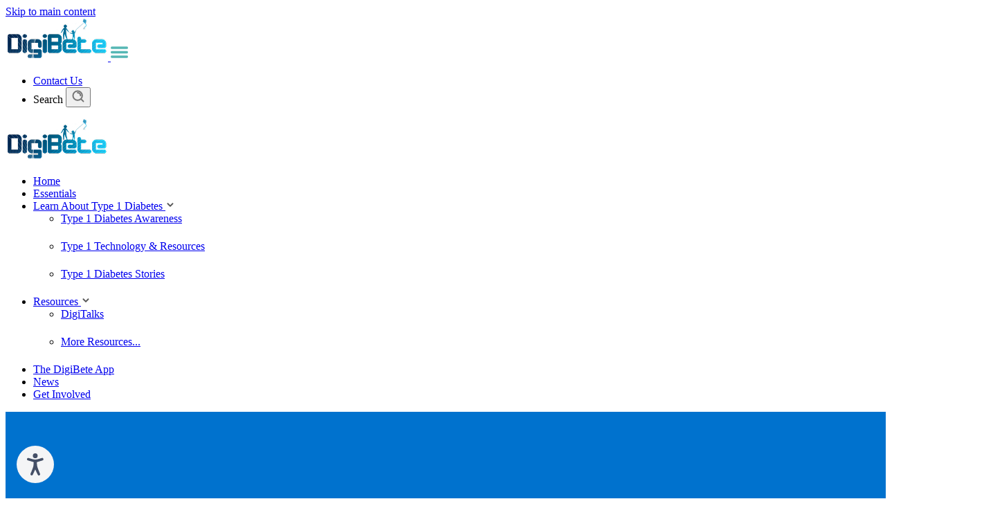

--- FILE ---
content_type: text/html; charset=UTF-8
request_url: https://www.digibete.org/?news_article=happy-new-year
body_size: 10903
content:
<!DOCTYPE html>
<html lang="en" class="no-js">

    <head>
        <meta charset="utf-8">
        <meta name="viewport" content="width=device-width, initial-scale=1">
        <meta name="csrf-token" content="4u36a3d6ihIcg16brBqbZU655c9n84AKX7PB1VdN">

                    <meta name="robots" content="max-snippet:-1,max-image-preview:large,max-video-preview:-1">
<link rel="canonical" href="https://www.digibete.org">

<meta name="description" content="Lorum ipsum dolar set....">
<title>Home</title>
<meta property="og:title" content="Home">
<meta property="og:description" content="Lorum ipsum dolar set....">
<meta property="og:locale" content="en">
<meta property="og:url" content="https://www.digibete.org">
<meta property="og:type" content="website">
<meta name="twitter:card" content="summary">
<meta name="twitter:title" content="Home">
<meta name="twitter:description" content="Lorum ipsum dolar set....">
<meta name="twitter:site" content="@young_type2">
        
        <script src="https://cmp.osano.com/16COOnSkE361x2F0X/3a824b8a-c1e4-40af-b0d2-da1da3b3b090/osano.js"></script>
        <script src="//d2wy8f7a9ursnm.cloudfront.net/v7/bugsnag.min.js"></script>
        <script type="module">
            import BugsnagPerformance from '//d2wy8f7a9ursnm.cloudfront.net/v1/bugsnag-performance.min.js'
            Bugsnag.start({
                apiKey: 'e4c04c97dc9f0b925c79f2cd4259147a'
            })
            BugsnagPerformance.start({
                apiKey: 'e4c04c97dc9f0b925c79f2cd4259147a'
            })
        </script>

        <script type="module">
            document.documentElement.classList.remove('no-js');
            document.documentElement.classList.add('js');
        </script>

        <script src="https://challenges.cloudflare.com/turnstile/v0/api.js" async defer></script>

        <link rel="icon" href="/favicon.ico" sizes="any" />
<link rel="icon" href="/icon.svg" type="image/svg+xml" />
<link rel="apple-touch-icon" href="/apple-touch-icon.png" />
<link rel="manifest" href="/manifest.webmanifest" />
        <!-- Fonts -->
        <link rel="preconnect" href="https://fonts.bunny.net">
        <link href="https://fonts.bunny.net/css2?family=Raleway:wght@300;400;500;600;700&family=Concert+One&family=Fredoka+One&display=swap" rel="stylesheet" />

        <!-- Scripts -->
        <link rel="preload" as="style" href="https://www.digibete.org/build/assets/app-B0N67rT1.css" /><link rel="modulepreload" as="script" href="https://www.digibete.org/build/assets/app-DyiUn7mL.js" /><link rel="stylesheet" href="https://www.digibete.org/build/assets/app-B0N67rT1.css" data-navigate-track="reload" /><script type="module" src="https://www.digibete.org/build/assets/app-DyiUn7mL.js" data-navigate-track="reload"></script>
        <!-- Google tag (gtag.js) -->
        <script async src="https://www.googletagmanager.com/gtag/js?id=G-LGS43VDQ1W"></script>
        <script>
            window.dataLayer = window.dataLayer || [];

            function gtag() {
                dataLayer.push(arguments);
            }
            gtag('js', new Date());
            gtag('config', 'G-LGS43VDQ1W');
        </script>

            <!-- Livewire Styles --><style >[wire\:loading][wire\:loading], [wire\:loading\.delay][wire\:loading\.delay], [wire\:loading\.inline-block][wire\:loading\.inline-block], [wire\:loading\.inline][wire\:loading\.inline], [wire\:loading\.block][wire\:loading\.block], [wire\:loading\.flex][wire\:loading\.flex], [wire\:loading\.table][wire\:loading\.table], [wire\:loading\.grid][wire\:loading\.grid], [wire\:loading\.inline-flex][wire\:loading\.inline-flex] {display: none;}[wire\:loading\.delay\.none][wire\:loading\.delay\.none], [wire\:loading\.delay\.shortest][wire\:loading\.delay\.shortest], [wire\:loading\.delay\.shorter][wire\:loading\.delay\.shorter], [wire\:loading\.delay\.short][wire\:loading\.delay\.short], [wire\:loading\.delay\.default][wire\:loading\.delay\.default], [wire\:loading\.delay\.long][wire\:loading\.delay\.long], [wire\:loading\.delay\.longer][wire\:loading\.delay\.longer], [wire\:loading\.delay\.longest][wire\:loading\.delay\.longest] {display: none;}[wire\:offline][wire\:offline] {display: none;}[wire\:dirty]:not(textarea):not(input):not(select) {display: none;}:root {--livewire-progress-bar-color: #2299dd;}[x-cloak] {display: none !important;}[wire\:cloak] {display: none !important;}</style>
</head>
    <body class="antialiased bg-blue-50">
        <a href="#main-content" id="" class="no-underline flex flex-row rounded-full justify-center items-center p-2 gap-2 font-fredoka w-fit no-outline focus:outline-2 focus:outline-offset-1 bg-brand-blue text-white hover:bg-blue-700 focus:outline-brand-blue sr-only focus:not-sr-only focus:absolute focus:top-2 focus:left-2 focus:z-50 focus:p-2">
        Skip to main content
            </a>

        <!-- NAV -->
<nav class="text-sm text-neutral-grey flex flex-col lg:flex-col relative gap-6 lg:gap-0">
    <div class="flex bg-white h-[60px] px-8 lg:hidden flex-row justify-between items-center">
        <a href="https://www.digibete.org" class="items-center" aria-label="Home">
            <img alt="Digibete Type 1 logo" src="https://www.digibete.org/assets/images/t1logo.jpg"/>
        </a>
        <svg class="flex-shrink-0 flex" stroke-width="2" id="menu-hamburger" aria-label="Open navigation menu" xmlns="http://www.w3.org/2000/svg" viewBox="0 0 27 18" width="25" height="25" class="flex-shrink-0 flex" stroke-width="2" id="menu-hamburger" aria-label="Open navigation menu"><title>Menu</title><path d="M2 4h23a2 2 0 0 0 0-4H2a2 2 0 0 0 0 4zm23 3H2a2 2 0 0 0 0 4h23a2 2 0 0 0 0-4zm0 7H2a2 2 0 0 0 0 4h23a2 2 0 0 0 0-4z" fill="#55b7b4" fill-rule="evenodd"></path></svg>    </div>
    <div id="nav-menu" class="hidden absolute lg:block lg:static bg-white w-full z-20 top-[60px]">
        <ul
            class="justify-end gap-6 px-8 lg:px-10 py-[6px] lg:items-center flex-col-reverse lg:flex-row flex lg:bg-blue-50">

                            <li class="md:py-3 group">
    <a class="no-underline md:p-2 active:opacity-80 border-b border-b-transparent group-hover:border-b-brand-turquoise active:border-b-brand-turquoise w-fit" href="https://www.digibete.org/contact">Contact Us</a>
</li>            
            <li>
                <search class="space-x-[6px] flex lg:items-center flex-col lg:flex-row">
                    <span>Search</span>
                    <button x-data="" x-on:click.prevent="$dispatch('open-modal', 'search-modal')"
                        class="rounded-[4px] border border-gray-300 bg-white flex items-center overflow-hidden pr-2 focus-within:ring-2 focus-within:ring-brand-purple focus-within:border-brand-purple">
                        <div class="py-2 pl-2 peer outline-hidden h-9 w-full lg:w-48"></div>
                        <svg width="20" height="20" viewBox="0 0 20 20" fill="none" xmlns="http://www.w3.org/2000/svg" class="flex-shrink-0 flex" stroke-width="2" aria-label="Search">
<path d="M17.5 17.5L13.875 13.875M9.16667 5C11.4679 5 13.3333 6.86548 13.3333 9.16667M15.8333 9.16667C15.8333 12.8486 12.8486 15.8333 9.16667 15.8333C5.48477 15.8333 2.5 12.8486 2.5 9.16667C2.5 5.48477 5.48477 2.5 9.16667 2.5C12.8486 2.5 15.8333 5.48477 15.8333 9.16667Z" stroke="#757575" stroke-width="2" stroke-linecap="round" stroke-linejoin="round"/>
</svg>
                    </button>
                </search>
            </li>
        </ul>
        <div
            class="flex lg:justify-between bg-white px-8 lg:px-10 flex-col lg:flex-row relative justify-center my-6 lg:my-0 items-center">
            <a href="https://www.digibete.org" class="items-center lg:flex hidden h-fit" aria-label="Home">
               <img alt="Digibete Type 1 logo" src="https://www.digibete.org/assets/images/t1logo.jpg"/>
            </a>
            <div class="gap-6 lg:items-center flex-col lg:flex-row lg:flex w-full lg:justify-end">
                <ul class="flex gap-6 flex-col lg:flex-row lg:items-center items-start">
                                                            <li class="md:py-3 group">
    <a class="no-underline md:p-2 active:opacity-80 border-b border-b-transparent group-hover:border-b-brand-turquoise active:border-b-brand-turquoise w-fit" href="https://www.digibete.org">Home</a>
</li>                                                                                <li class="md:py-3 group">
    <a class="no-underline md:p-2 active:opacity-80 border-b border-b-transparent group-hover:border-b-brand-turquoise active:border-b-brand-turquoise w-fit" href="https://www.digibete.org/content/page/essentials">Essentials</a>
</li>                                                        
                        
                        <li class="md:py-3 group">
    <div class=" flex md:items-center w-fit flex-col">
        <a id="dropdown-menu-btn" href="#" aria-haspopup="true" aria-expanded="false"
            aria-controls="dropdown-menu" aria-label="Learn About Type 1 Diabetes"
            class="no-underline flex gap-1 cursor-pointer active:opacity-80 border-b border-b-transparent group-hover:border-b-brand-turquoise active:border-b-brand-turquoise items-center md:p-2">
            Learn About Type 1 Diabetes <svg width="14" height="14" viewBox="0 0 14 14" fill="none" xmlns="http://www.w3.org/2000/svg" class="flex-shrink-0 flex" stroke-width="2" role="presentation">
<path d="M3.5 5.25L7 8.75L10.5 5.25" stroke="#575757" stroke-width="2" stroke-linecap="round" stroke-linejoin="round"/>
</svg>
        </a>

        <div id="dropdown-menu"
            class="hidden group-hover:flex max-lg:bg-white bg-blue-100 max-lg:w-full max-lg:min-h-20 lg:absolute lg:px-3 z-30 lg:top-[61px] space-y-3 flex-wrap gap-3 lg:gap-x-28 justify-around"
            aria-hidden="true">
                                            <div>
                                        <ul class="flex flex-col py-3 space-y-3 w-full">
                                                    <li>
    <a href="https://www.digibete.org/content/page/type-1-diabetes-awareness" tabindex="-1"
        aria-label="Type 1 Diabetes Awareness"
        class="no-underline focus:outline-2 flex flex-row p-3 border bg-white rounded-[4px] flex justify-between items-center gap-2 cursor-pointer hover:bg-brand-light-grey"
        style="border-color: var(--color-brand-blue);">
        Type 1 Diabetes Awareness
        <div class="rounded-full aspect-square w-fit bg-brand-blue p-1">
            <svg width="18" height="18" viewBox="0 0 18 18" fill="none" xmlns="http://www.w3.org/2000/svg" class="flex-shrink-0 flex" stroke-width="2" role="presentation">
<path d="M3 9H15M15 9L10.5 4.5M15 9L10.5 13.5" stroke="white" stroke-width="2" stroke-linecap="round" stroke-linejoin="round"/>
</svg>
        </div>
    </a>
</li>
                                                    <li>
    <a href="https://www.digibete.org/content/page/type-1-technology-and-resources" tabindex="-1"
        aria-label="Type 1 Technology &amp; Resources"
        class="no-underline focus:outline-2 flex flex-row p-3 border bg-white rounded-[4px] flex justify-between items-center gap-2 cursor-pointer hover:bg-brand-light-grey"
        style="border-color: var(--color-brand-blue);">
        Type 1 Technology &amp; Resources
        <div class="rounded-full aspect-square w-fit bg-brand-blue p-1">
            <svg width="18" height="18" viewBox="0 0 18 18" fill="none" xmlns="http://www.w3.org/2000/svg" class="flex-shrink-0 flex" stroke-width="2" role="presentation">
<path d="M3 9H15M15 9L10.5 4.5M15 9L10.5 13.5" stroke="white" stroke-width="2" stroke-linecap="round" stroke-linejoin="round"/>
</svg>
        </div>
    </a>
</li>
                                                    <li>
    <a href="https://www.digibete.org/content/page/diabetes-stories" tabindex="-1"
        aria-label="Type 1 Diabetes Stories"
        class="no-underline focus:outline-2 flex flex-row p-3 border bg-white rounded-[4px] flex justify-between items-center gap-2 cursor-pointer hover:bg-brand-light-grey"
        style="border-color: var(--color-brand-blue);">
        Type 1 Diabetes Stories
        <div class="rounded-full aspect-square w-fit bg-brand-blue p-1">
            <svg width="18" height="18" viewBox="0 0 18 18" fill="none" xmlns="http://www.w3.org/2000/svg" class="flex-shrink-0 flex" stroke-width="2" role="presentation">
<path d="M3 9H15M15 9L10.5 4.5M15 9L10.5 13.5" stroke="white" stroke-width="2" stroke-linecap="round" stroke-linejoin="round"/>
</svg>
        </div>
    </a>
</li>
                                            </ul>
                </div>
                    </div>
    </div>
</li>
                                                        
                        
                        <li class="md:py-3 group">
    <div class=" flex md:items-center w-fit flex-col">
        <a id="dropdown-menu-btn" href="#" aria-haspopup="true" aria-expanded="false"
            aria-controls="dropdown-menu" aria-label="Resources"
            class="no-underline flex gap-1 cursor-pointer active:opacity-80 border-b border-b-transparent group-hover:border-b-brand-turquoise active:border-b-brand-turquoise items-center md:p-2">
            Resources <svg width="14" height="14" viewBox="0 0 14 14" fill="none" xmlns="http://www.w3.org/2000/svg" class="flex-shrink-0 flex" stroke-width="2" role="presentation">
<path d="M3.5 5.25L7 8.75L10.5 5.25" stroke="#575757" stroke-width="2" stroke-linecap="round" stroke-linejoin="round"/>
</svg>
        </a>

        <div id="dropdown-menu"
            class="hidden group-hover:flex max-lg:bg-white bg-blue-100 max-lg:w-full max-lg:min-h-20 lg:absolute lg:px-3 z-30 lg:top-[61px] space-y-3 flex-wrap gap-3 lg:gap-x-28 justify-around"
            aria-hidden="true">
                                            <div>
                                        <ul class="flex flex-col py-3 space-y-3 w-full">
                                                    <li>
    <a href="https://www.digibete.org/content/page/digitalks" tabindex="-1"
        aria-label="DigiTalks"
        class="no-underline focus:outline-2 flex flex-row p-3 border bg-white rounded-[4px] flex justify-between items-center gap-2 cursor-pointer hover:bg-brand-light-grey"
        style="border-color: var(--color-brand-blue);">
        DigiTalks
        <div class="rounded-full aspect-square w-fit bg-brand-blue p-1">
            <svg width="18" height="18" viewBox="0 0 18 18" fill="none" xmlns="http://www.w3.org/2000/svg" class="flex-shrink-0 flex" stroke-width="2" role="presentation">
<path d="M3 9H15M15 9L10.5 4.5M15 9L10.5 13.5" stroke="white" stroke-width="2" stroke-linecap="round" stroke-linejoin="round"/>
</svg>
        </div>
    </a>
</li>
                                                    <li>
    <a href="https://www.digibete.org/content/page/resources-1" tabindex="-1"
        aria-label="More Resources..."
        class="no-underline focus:outline-2 flex flex-row p-3 border bg-white rounded-[4px] flex justify-between items-center gap-2 cursor-pointer hover:bg-brand-light-grey"
        style="border-color: var(--color-brand-blue);">
        More Resources...
        <div class="rounded-full aspect-square w-fit bg-brand-blue p-1">
            <svg width="18" height="18" viewBox="0 0 18 18" fill="none" xmlns="http://www.w3.org/2000/svg" class="flex-shrink-0 flex" stroke-width="2" role="presentation">
<path d="M3 9H15M15 9L10.5 4.5M15 9L10.5 13.5" stroke="white" stroke-width="2" stroke-linecap="round" stroke-linejoin="round"/>
</svg>
        </div>
    </a>
</li>
                                            </ul>
                </div>
                    </div>
    </div>
</li>
                                                                                <li class="md:py-3 group">
    <a class="no-underline md:p-2 active:opacity-80 border-b border-b-transparent group-hover:border-b-brand-turquoise active:border-b-brand-turquoise w-fit" href="https://www.digibete.org/content/page/the-digibete-app-training-and-support">The DigiBete App</a>
</li>                                                                                <li class="md:py-3 group">
    <a class="no-underline md:p-2 active:opacity-80 border-b border-b-transparent group-hover:border-b-brand-turquoise active:border-b-brand-turquoise w-fit" href="https://www.digibete.org/news">News</a>
</li>                                                                                <li class="md:py-3 group">
    <a class="no-underline md:p-2 active:opacity-80 border-b border-b-transparent group-hover:border-b-brand-turquoise active:border-b-brand-turquoise w-fit" href="https://www.digibete.org/content/page/get-involved">Get Involved</a>
</li>                                                    </ul>
            </div>
        </div>
    </div>
</nav>

        <div wire:snapshot="{&quot;data&quot;:{&quot;siteSlug&quot;:&quot;t1d-website&quot;,&quot;open&quot;:false,&quot;search&quot;:&quot;&quot;},&quot;memo&quot;:{&quot;id&quot;:&quot;XXhJgJ5WpJNhE230I1x7&quot;,&quot;name&quot;:&quot;dbpt::search-modal&quot;,&quot;path&quot;:&quot;\/&quot;,&quot;method&quot;:&quot;GET&quot;,&quot;children&quot;:[],&quot;scripts&quot;:[],&quot;assets&quot;:[],&quot;errors&quot;:[],&quot;locale&quot;:&quot;en&quot;},&quot;checksum&quot;:&quot;f49d1f5d760513ae826290113c9fd2be576aadd23c0c329bbcaff67651fffddc&quot;}" wire:effects="[]" wire:id="XXhJgJ5WpJNhE230I1x7"
    x-data="{
        show: false,
        focusables() {
            // All focusable element types...
            const inputSelector = 'input:not([type=\'hidden\']), textarea, select, details, [tabindex]:not([tabindex=\'-1\'])'
            const otherSelector = 'a, button, [tabindex]:not([tabindex=\'-1\'])'

            // Get all input-like elements
            const inputEls = [...$el.querySelectorAll(inputSelector)]
                // All non-disabled elements...
                .filter(el => !el.hasAttribute('disabled') && !el.getAttribute('aria-hidden'));

            // Get all other focusable elements, excluding those already in inputEls
            const otherEls = [...$el.querySelectorAll(otherSelector)]
                .filter(el =>
                    !el.hasAttribute('disabled') &&
                    !el.getAttribute('aria-hidden') &&
                    !inputEls.includes(el)
                );

            // Combine, inputs focused first
            return [...inputEls, ...otherEls];
        },
        firstFocusable() { return this.focusables()[0] },
        lastFocusable() { return this.focusables().slice(-1)[0] },
        nextFocusable() { return this.focusables()[this.nextFocusableIndex()] || this.firstFocusable() },
        prevFocusable() { return this.focusables()[this.prevFocusableIndex()] || this.lastFocusable() },
        nextFocusableIndex() { return (this.focusables().indexOf(document.activeElement) + 1) % (this.focusables().length + 1) },
        prevFocusableIndex() { return Math.max(0, this.focusables().indexOf(document.activeElement)) -1 },
    }"
    x-init="$watch('show', value => {
        if (value) {
            document.body.classList.add('overflow-y-hidden');
            setTimeout(() =&gt; firstFocusable().focus(), 100)
        } else {
            document.body.classList.remove('overflow-y-hidden');
        }
    })"
    x-on:open-modal.window="$event.detail == 'search-modal' ? show = true : null"
    x-on:close-modal.window="$event.detail == 'search-modal' ? show = false : null"
    x-on:close.stop="show = false"
    x-on:keydown.escape.window="show = false"
    x-on:keydown.tab.prevent="$event.shiftKey || nextFocusable().focus()"
    x-on:keydown.shift.tab.prevent="prevFocusable().focus()"
    x-show="show"
    class="fixed inset-0 overflow-y-auto px-4 py-6 sm:px-0 z-50 flex flex-col justify-center"
    style="display: none;" 
    
    >
    
    <div
        x-show="show"
        class="fixed inset-0 transform transition-all z-10"
        x-on:click="show = false"
        x-transition:enter="ease-out duration-300"
        x-transition:enter-start="opacity-0"
        x-transition:enter-end="opacity-100"
        x-transition:leave="ease-in duration-200"
        x-transition:leave-start="opacity-100"
        x-transition:leave-end="opacity-0"
    >
        <div class="absolute inset-0 bg-gray-500 opacity-75"></div>
    </div>
    
    
    <div
        x-show="show"
        class="rounded-lg overflow-y-auto max-h-[90vh] shadow-xl transform transition-all sm:w-full z-20 sm:max-w-2xl sm:mx-auto bg-white flex flex-col-reverse items-end p-5 "
        x-transition:enter="ease-out duration-300"
        x-transition:enter-start="opacity-0 translate-y-4 sm:translate-y-0 sm:scale-95"
        x-transition:enter-end="opacity-100 translate-y-0 sm:scale-100"
        x-transition:leave="ease-in duration-200"
        x-transition:leave-start="opacity-100 translate-y-0 sm:scale-100"
        x-transition:leave-end="opacity-0 translate-y-4 sm:translate-y-0 sm:scale-95"
    >
        <div class="w-full">
            <h2 class="sr-only">Search</h2>
            <div class="flex justify-center flex-col w-full items-center">
        <h2 class="text-2xl md:text-3xl text-brand-pink font-fredoka mb-5">Search</h2>
        <div class="w-full max-w-md">
            <label for="search-input" class="sr-only">Search</label>
            <input 
                id="search-input"
                class="py-2 pl-2 peer outline-hidden w-full rounded-[4px] border border-gray-300 bg-white flex items-center overflow-hidden pr-2"
                placeholder="What are you looking for?"
                type="text"
                wire:model.live.debounce.250ms="search"
            />
        </div>
        <!--[if BLOCK]><![endif]--><!--[if ENDBLOCK]><![endif]-->
    </div>
        </div>
        <button
            x-on:click="show = false"
            class="p-3 bg-neutral-200 flex items-center w-fit cursor-pointer" id="closeSearchModalButton" aria-label="Close Search modal">
            <svg width="28" height="28" viewBox="0 0 28 28" fill="none" xmlns="http://www.w3.org/2000/svg" class="flex-shrink-0 flex" stroke-width="2" aria-label="Close">
<path d="M19.8327 8.16666L8.16602 19.8333M8.16602 8.16666L19.8327 19.8333" stroke="#575757" stroke-width="2" stroke-linecap="round" stroke-linejoin="round"/>
</svg>
            <span>Close</span>
        </button>
    </div>
</div>
        <div wire:snapshot="{&quot;data&quot;:{&quot;open&quot;:false,&quot;wistiaId&quot;:&quot;&quot;,&quot;video&quot;:null,&quot;feedbackProvided&quot;:false},&quot;memo&quot;:{&quot;id&quot;:&quot;qDn45GWr2BpARHSMhgkt&quot;,&quot;name&quot;:&quot;dbpt::video-modal&quot;,&quot;path&quot;:&quot;\/&quot;,&quot;method&quot;:&quot;GET&quot;,&quot;children&quot;:[],&quot;scripts&quot;:[],&quot;assets&quot;:[],&quot;errors&quot;:[],&quot;locale&quot;:&quot;en&quot;},&quot;checksum&quot;:&quot;f3252ff1fafba4161a7276e04322913bbe1ce32a1d545c0e4cedaa44e9d4840f&quot;}" wire:effects="{&quot;listeners&quot;:[&quot;video-player-show&quot;,&quot;video-player-close&quot;]}" wire:id="qDn45GWr2BpARHSMhgkt" x-data="{
    show: $wire.entangle('open'),
    video() {
        return $el.querySelector('wistia-player');
    },
    focusables() {
        const inputSelector = `input:not([type='hidden']), textarea, select, details, [tabindex]:not([tabindex='-1'])`
        const otherSelector = `a, video, button, [tabindex]:not([tabindex='-1'])`
        const inputEls = [...$el.querySelectorAll(inputSelector)]
            .filter(el => !el.hasAttribute('disabled') && !el.getAttribute('aria-hidden'));

        const otherEls = [...$el.querySelectorAll(otherSelector)]
            .filter(el =>
                !el.hasAttribute('disabled') &&
                !el.getAttribute('aria-hidden') &&
                !inputEls.includes(el)
            );

        return [...inputEls, ...otherEls];
    },
    firstFocusable() { return this.focusables()[0] },
    lastFocusable() { return this.focusables().slice(-1)[0] },
}" x-init="// Ensure state synchronization when page becomes visible again
document.addEventListener('visibilitychange', () => {
    if (!document.hidden && $wire.open !== show) {
        show = $wire.open;
    }
});

// Re-establish entangle connection if needed
$watch('show', value => {
    if ($wire.open !== value) {
        $wire.open = value;
    }
});

$watch('$wire.open', value => {
    if (show !== value) {
        show = value;
    }
});

$watch('show', value => {
    if (value) {
        document.body.classList.add('overflow-y-hidden');
        setTimeout(() => {
            video()?.play();
        }, 200);
        setTimeout(() => firstFocusable()?.focus(), 100);
    } else {
        document.body.classList.remove('overflow-y-hidden');
        setTimeout(() => {
            video()?.pause();
        }, 100);
    }
});" x-show="show" x-on:keydown.escape.window="show = false"
    x-on:keydown.tab="
  if (document.activeElement === lastFocusable()) {
    $event.preventDefault();
    firstFocusable().focus();
  }
"
    x-on:keydown.shift.tab="
  if (document.activeElement === firstFocusable()) {
    $event.preventDefault();
    lastFocusable().focus();
  }
"
    class="fixed inset-0 overflow-y-auto px-4 py-6 sm:px-0 z-50 flex flex-col justify-center" style="display: none;">

    <div x-show="show" class="fixed inset-0 transform transition-all z-10" wire:click="close"
        x-transition:enter="ease-out duration-300" x-transition:enter-start="opacity-0"
        x-transition:enter-end="opacity-100" x-transition:leave="ease-in duration-200"
        x-transition:leave-start="opacity-100" x-transition:leave-end="opacity-0">
        <div class="absolute inset-0 bg-gray-500 opacity-75"></div>
    </div>
    <div x-show="show"
        class="rounded-lg overflow-y-auto max-h-[90vh] shadow-xl transform transition-all sm:w-full z-20 sm:max-w-2xl sm:mx-auto bg-white flex flex-col-reverse items-end p-5 "
        x-transition:enter="ease-out duration-300"
        x-transition:enter-start="opacity-0 translate-y-4 sm:translate-y-0 sm:scale-95"
        x-transition:enter-end="opacity-100 translate-y-0 sm:scale-100" x-transition:leave="ease-in duration-200"
        x-transition:leave-start="opacity-100 translate-y-0 sm:scale-100"
        x-transition:leave-end="opacity-0 translate-y-4 sm:translate-y-0 sm:scale-95">
        <div class="w-full">
            <!--[if BLOCK]><![endif]--><!--[if ENDBLOCK]><![endif]-->
        </div>
        <button wire:click="close" class="p-3 bg-neutral-200 flex items-center w-fit cursor-pointer"
            aria-label="Close Video modal">
            <svg width="28" height="28" viewBox="0 0 28 28" fill="none" xmlns="http://www.w3.org/2000/svg" class="flex-shrink-0 flex" stroke-width="2" aria-label="Close">
<path d="M19.8327 8.16666L8.16602 19.8333M8.16602 8.16666L19.8327 19.8333" stroke="#575757" stroke-width="2" stroke-linecap="round" stroke-linejoin="round"/>
</svg>
            <span>Close</span>
        </button>

    </div>
</div>


<script src="https://fast.wistia.com/player.js" async></script>


<!--[if BLOCK]><![endif]--><!--[if ENDBLOCK]><![endif]-->

        <!-- Page Content -->
        <main class="flex-1 grid  mb-0" id="main-content">
            <!-- HERO -->
    <section class="relative">
        <div class="absolute inset-0 w-full -z-10">
            <img src="/assets/Frame.svg" alt="" class="w-full h-full object-cover md:h-auto md:max-h-[800px]" />
        </div>
        <div
            class="relative p-8 flex-col lg:flex-row flex items-center justify-between text-white lg:py-24 max-w-7xl mx-auto gap-6">
            <div class="lg:w-1/2 lg:max-w-lg flex flex-col gap-3">
                <h1 class="font-fredoka text-4xl md:text-[54px]">Hello...</h1>
                                    <p class="text-xl md:text-2xl">
                        DigiBete is your QISMET accredited, trusted self-management platform and App for the whole family and community managing Type 1 diabetes. Built by families for families, and clinically approved by NHS experts. We’re here to guide you every step of the way with resources aimed at supporting anyone up to the age of 25.
                    </p>
                
                                    <div class="flex gap-2 flex-col md:flex-row">
                                                    <a href="https://www.digibete.org/content/page/about-us" id="" class="no-underline flex flex-row rounded-full justify-center items-center p-2 gap-2 font-fredoka w-fit no-outline focus:outline-2 focus:outline-offset-1 bg-white hover:bg-brand-light-grey text-blue-950 focus:outline-white w-full md:w-fit">
        About Us
                    <div class="w-7 aspect-square rounded-full bg-brand-orange flex justify-center items-center">
                <svg width="18" height="19" viewBox="0 0 18 19" fill="none" xmlns="http://www.w3.org/2000/svg" class="flex-shrink-0 flex w-5 h-5" stroke-width="3" role="presentation">
<path d="M3 9.5H15M15 9.5L10.5 5M15 9.5L10.5 14" stroke="white" stroke-width="2" stroke-linecap="round" stroke-linejoin="round"/>
</svg>
            </div>
            </a>
                                                    <a href="https://www.digibete.org/content/page/families-with-diabetes-community-page" id="" class="no-underline flex flex-row rounded-full justify-center items-center p-2 gap-2 font-fredoka w-fit no-outline focus:outline-2 focus:outline-offset-1 bg-transparent hover:bg-blue-700 text-white border border-brand-orange focus:outline-brand-orange w-full md:w-fit">
        Community Page
                    <div class="w-7 aspect-square rounded-full bg-brand-orange flex justify-center items-center">
                <svg width="18" height="19" viewBox="0 0 18 19" fill="none" xmlns="http://www.w3.org/2000/svg" class="flex-shrink-0 flex w-5 h-5" stroke-width="3" role="presentation">
<path d="M3 9.5H15M15 9.5L10.5 5M15 9.5L10.5 14" stroke="white" stroke-width="2" stroke-linecap="round" stroke-linejoin="round"/>
</svg>
            </div>
            </a>
                                            </div>
                
            </div>

                            <img src="https://digibete-public-assets.s3.eu-west-2.amazonaws.com/01993e6a-f200-73a4-a66a-f5a486e7a566/hero-family-2.jpg"
                    alt="A happy family on the beach"
                    title="A happy family"
                    class="w-full lg:w-1/2 rounded-2xl mt-4 md:mt-0 max-h-96 object-cover" />
            
                    </div>
    </section>

            <!-- ARTICLES -->
        <div class="mx-auto max-w-sm sm:max-w-2xl md:max-w-3xl lg:max-w-[1400px] space-y-5 w-full md:space-y-11 px-5">
    <section class="grid grid-cols-1 sm:grid-cols-2 lg:grid-cols-4 gap-4 py-5 md:px-5">
                                    <article class="flex flex-col">
    <a href="https://www.digibete.org/content/page/newly-diagnosed" class="flex flex-col h-full focus:outline-hidden focus:ring-2 focus:ring-offset-0 focus:ring-white rounded-lg">
        <img src="https://digibete-public-assets.s3.eu-west-2.amazonaws.com/01993e6c-e598-7384-8931-daac50b50c92/newly-diagnosed-2.jpg" class="w-full h-40 object-cover hidden md:block rounded-t-lg" alt="" />
        <div class="bg-primary-dark-blue p-4 flex justify-between items-center gap-2 flex-1 rounded-lg md:rounded-t-none md:rounded-b-lg">
            <h2 class="text-white font-bold flex-1 text-sm md:text-base">
                Newly Diagnosed
            </h2>
            <div
                class="rounded-full w-7 h-7 shrink-0 flex justify-center items-center" style="background-color: var(--color-brand-blue);">
                <svg width="18" height="18" viewBox="0 0 18 18" fill="none" xmlns="http://www.w3.org/2000/svg" class="flex-shrink-0 flex" stroke-width="2" role="presentation">
<path d="M3 9H15M15 9L10.5 4.5M15 9L10.5 13.5" stroke="white" stroke-width="2" stroke-linecap="round" stroke-linejoin="round"/>
</svg>
            </div>
        </div>
    </a>
</article>
                                    <article class="flex flex-col">
    <a href="https://www.digibete.org/content/page/digibete-kids-parents" class="flex flex-col h-full focus:outline-hidden focus:ring-2 focus:ring-offset-0 focus:ring-white rounded-lg">
        <img src="https://digibete-public-assets.s3.eu-west-2.amazonaws.com/01993e6d-1029-715d-b761-f9eb471a1786/kids-and-parents2.jpg" class="w-full h-40 object-cover hidden md:block rounded-t-lg" alt="" />
        <div class="bg-primary-dark-blue p-4 flex justify-between items-center gap-2 flex-1 rounded-lg md:rounded-t-none md:rounded-b-lg">
            <h2 class="text-white font-bold flex-1 text-sm md:text-base">
                DigiBete Kids &amp; Parents
            </h2>
            <div
                class="rounded-full w-7 h-7 shrink-0 flex justify-center items-center" style="background-color: var(--color-brand-green);">
                <svg width="18" height="18" viewBox="0 0 18 18" fill="none" xmlns="http://www.w3.org/2000/svg" class="flex-shrink-0 flex" stroke-width="2" role="presentation">
<path d="M3 9H15M15 9L10.5 4.5M15 9L10.5 13.5" stroke="white" stroke-width="2" stroke-linecap="round" stroke-linejoin="round"/>
</svg>
            </div>
        </div>
    </a>
</article>
                                    <article class="flex flex-col">
    <a href="https://www.digibete.org/content/page/digibete-teens-parents" class="flex flex-col h-full focus:outline-hidden focus:ring-2 focus:ring-offset-0 focus:ring-white rounded-lg">
        <img src="https://digibete-public-assets.s3.eu-west-2.amazonaws.com/01993e6d-38f0-7133-99b3-9fdd1063ecc9/teens-and-parents2.jpg" class="w-full h-40 object-cover hidden md:block rounded-t-lg" alt="" />
        <div class="bg-primary-dark-blue p-4 flex justify-between items-center gap-2 flex-1 rounded-lg md:rounded-t-none md:rounded-b-lg">
            <h2 class="text-white font-bold flex-1 text-sm md:text-base">
                DigiBete Teens &amp; Parents
            </h2>
            <div
                class="rounded-full w-7 h-7 shrink-0 flex justify-center items-center" style="background-color: var(--color-brand-pink);">
                <svg width="18" height="18" viewBox="0 0 18 18" fill="none" xmlns="http://www.w3.org/2000/svg" class="flex-shrink-0 flex" stroke-width="2" role="presentation">
<path d="M3 9H15M15 9L10.5 4.5M15 9L10.5 13.5" stroke="white" stroke-width="2" stroke-linecap="round" stroke-linejoin="round"/>
</svg>
            </div>
        </div>
    </a>
</article>
                                    <article class="flex flex-col">
    <a href="https://www.digibete.org/content/page/digibete-adults" class="flex flex-col h-full focus:outline-hidden focus:ring-2 focus:ring-offset-0 focus:ring-white rounded-lg">
        <img src="https://digibete-public-assets.s3.eu-west-2.amazonaws.com/01993e6c-1890-70b5-aff1-37be41621e84/adults2.jpg" class="w-full h-40 object-cover hidden md:block rounded-t-lg" alt="" />
        <div class="bg-primary-dark-blue p-4 flex justify-between items-center gap-2 flex-1 rounded-lg md:rounded-t-none md:rounded-b-lg">
            <h2 class="text-white font-bold flex-1 text-sm md:text-base">
                DigiBete Adults
            </h2>
            <div
                class="rounded-full w-7 h-7 shrink-0 flex justify-center items-center" style="background-color: var(--color-brand-blue);">
                <svg width="18" height="18" viewBox="0 0 18 18" fill="none" xmlns="http://www.w3.org/2000/svg" class="flex-shrink-0 flex" stroke-width="2" role="presentation">
<path d="M3 9H15M15 9L10.5 4.5M15 9L10.5 13.5" stroke="white" stroke-width="2" stroke-linecap="round" stroke-linejoin="round"/>
</svg>
            </div>
        </div>
    </a>
</article>
                                    <article class="flex flex-col">
    <a href="https://www.digibete.org/content/page/schools-teachers" class="flex flex-col h-full focus:outline-hidden focus:ring-2 focus:ring-offset-0 focus:ring-white rounded-lg">
        <img src="https://digibete-public-assets.s3.eu-west-2.amazonaws.com/01993e6c-7327-73c2-a28b-fa5db7c7b6f4/schools2.jpg" class="w-full h-40 object-cover hidden md:block rounded-t-lg" alt="" />
        <div class="bg-primary-dark-blue p-4 flex justify-between items-center gap-2 flex-1 rounded-lg md:rounded-t-none md:rounded-b-lg">
            <h2 class="text-white font-bold flex-1 text-sm md:text-base">
                Schools &amp; Teachers
            </h2>
            <div
                class="rounded-full w-7 h-7 shrink-0 flex justify-center items-center" style="background-color: var(--color-brand-green);">
                <svg width="18" height="18" viewBox="0 0 18 18" fill="none" xmlns="http://www.w3.org/2000/svg" class="flex-shrink-0 flex" stroke-width="2" role="presentation">
<path d="M3 9H15M15 9L10.5 4.5M15 9L10.5 13.5" stroke="white" stroke-width="2" stroke-linecap="round" stroke-linejoin="round"/>
</svg>
            </div>
        </div>
    </a>
</article>
                                    <article class="flex flex-col">
    <a href="https://www.digibete.org/content/page/type-1-technology-and-resources" class="flex flex-col h-full focus:outline-hidden focus:ring-2 focus:ring-offset-0 focus:ring-white rounded-lg">
        <img src="https://digibete-public-assets.s3.eu-west-2.amazonaws.com/01993e6c-4909-73e4-94df-079829b847ff/technology2.jpg" class="w-full h-40 object-cover hidden md:block rounded-t-lg" alt="" />
        <div class="bg-primary-dark-blue p-4 flex justify-between items-center gap-2 flex-1 rounded-lg md:rounded-t-none md:rounded-b-lg">
            <h2 class="text-white font-bold flex-1 text-sm md:text-base">
                Technology
            </h2>
            <div
                class="rounded-full w-7 h-7 shrink-0 flex justify-center items-center" style="background-color: var(--color-brand-blue);">
                <svg width="18" height="18" viewBox="0 0 18 18" fill="none" xmlns="http://www.w3.org/2000/svg" class="flex-shrink-0 flex" stroke-width="2" role="presentation">
<path d="M3 9H15M15 9L10.5 4.5M15 9L10.5 13.5" stroke="white" stroke-width="2" stroke-linecap="round" stroke-linejoin="round"/>
</svg>
            </div>
        </div>
    </a>
</article>
                                    <article class="flex flex-col">
    <a href="https://www.digibete.org/content/page/food-drink-1" class="flex flex-col h-full focus:outline-hidden focus:ring-2 focus:ring-offset-0 focus:ring-white rounded-lg">
        <img src="https://digibete-public-assets.s3.eu-west-2.amazonaws.com/01993e6c-969f-739a-a146-245c1b520f19/food2.jpg" class="w-full h-40 object-cover hidden md:block rounded-t-lg" alt="" />
        <div class="bg-primary-dark-blue p-4 flex justify-between items-center gap-2 flex-1 rounded-lg md:rounded-t-none md:rounded-b-lg">
            <h2 class="text-white font-bold flex-1 text-sm md:text-base">
                Food &amp; Drink
            </h2>
            <div
                class="rounded-full w-7 h-7 shrink-0 flex justify-center items-center" style="background-color: var(--color-brand-purple);">
                <svg width="18" height="18" viewBox="0 0 18 18" fill="none" xmlns="http://www.w3.org/2000/svg" class="flex-shrink-0 flex" stroke-width="2" role="presentation">
<path d="M3 9H15M15 9L10.5 4.5M15 9L10.5 13.5" stroke="white" stroke-width="2" stroke-linecap="round" stroke-linejoin="round"/>
</svg>
            </div>
        </div>
    </a>
</article>
                                    <article class="flex flex-col">
    <a href="https://www.digibete.org/content/page/sports-activity-wellbeing" class="flex flex-col h-full focus:outline-hidden focus:ring-2 focus:ring-offset-0 focus:ring-white rounded-lg">
        <img src="https://digibete-public-assets.s3.eu-west-2.amazonaws.com/01993e6c-b85a-7319-b404-8fcfe181c19f/sports2.jpg" class="w-full h-40 object-cover hidden md:block rounded-t-lg" alt="" />
        <div class="bg-primary-dark-blue p-4 flex justify-between items-center gap-2 flex-1 rounded-lg md:rounded-t-none md:rounded-b-lg">
            <h2 class="text-white font-bold flex-1 text-sm md:text-base">
                Sports, Activity &amp; Wellbeing
            </h2>
            <div
                class="rounded-full w-7 h-7 shrink-0 flex justify-center items-center" style="background-color: var(--color-brand-green);">
                <svg width="18" height="18" viewBox="0 0 18 18" fill="none" xmlns="http://www.w3.org/2000/svg" class="flex-shrink-0 flex" stroke-width="2" role="presentation">
<path d="M3 9H15M15 9L10.5 4.5M15 9L10.5 13.5" stroke="white" stroke-width="2" stroke-linecap="round" stroke-linejoin="round"/>
</svg>
            </div>
        </div>
    </a>
</article>
                                    <article class="flex flex-col">
    <a href="https://www.digibete.org/content/page/the-digibete-app-training-and-support" class="flex flex-col h-full focus:outline-hidden focus:ring-2 focus:ring-offset-0 focus:ring-white rounded-lg">
        <img src="https://digibete-public-assets.s3.eu-west-2.amazonaws.com/01993e6b-dbd2-73a1-9467-d1750d972315/App-phone-2.jpg" class="w-full h-40 object-cover hidden md:block rounded-t-lg" alt="" />
        <div class="bg-primary-dark-blue p-4 flex justify-between items-center gap-2 flex-1 rounded-lg md:rounded-t-none md:rounded-b-lg">
            <h2 class="text-white font-bold flex-1 text-sm md:text-base">
                DigiBete App
            </h2>
            <div
                class="rounded-full w-7 h-7 shrink-0 flex justify-center items-center" style="background-color: var(--color-brand-pink);">
                <svg width="18" height="18" viewBox="0 0 18 18" fill="none" xmlns="http://www.w3.org/2000/svg" class="flex-shrink-0 flex" stroke-width="2" role="presentation">
<path d="M3 9H15M15 9L10.5 4.5M15 9L10.5 13.5" stroke="white" stroke-width="2" stroke-linecap="round" stroke-linejoin="round"/>
</svg>
            </div>
        </div>
    </a>
</article>
                                    <article class="flex flex-col">
    <a href="https://www.digibete.org/content/page/type-1-diabetes-awareness" class="flex flex-col h-full focus:outline-hidden focus:ring-2 focus:ring-offset-0 focus:ring-white rounded-lg">
        <img src="https://digibete-public-assets.s3.eu-west-2.amazonaws.com/019a545d-6a8e-7092-815a-031c2dc2876e/awareness3.jpg" class="w-full h-40 object-cover hidden md:block rounded-t-lg" alt="" />
        <div class="bg-primary-dark-blue p-4 flex justify-between items-center gap-2 flex-1 rounded-lg md:rounded-t-none md:rounded-b-lg">
            <h2 class="text-white font-bold flex-1 text-sm md:text-base">
                Type 1 Awareness
            </h2>
            <div
                class="rounded-full w-7 h-7 shrink-0 flex justify-center items-center" style="background-color: var(--color-brand-orange);">
                <svg width="18" height="18" viewBox="0 0 18 18" fill="none" xmlns="http://www.w3.org/2000/svg" class="flex-shrink-0 flex" stroke-width="2" role="presentation">
<path d="M3 9H15M15 9L10.5 4.5M15 9L10.5 13.5" stroke="white" stroke-width="2" stroke-linecap="round" stroke-linejoin="round"/>
</svg>
            </div>
        </div>
    </a>
</article>
                                    <article class="flex flex-col">
    <a href="https://www.digibete.org/content/page/parents-carers-family-community" class="flex flex-col h-full focus:outline-hidden focus:ring-2 focus:ring-offset-0 focus:ring-white rounded-lg">
        <img src="https://digibete-public-assets.s3.eu-west-2.amazonaws.com/01993e6b-859e-7280-9b7f-2c6b4a199d86/siblings2.jpg" class="w-full h-40 object-cover hidden md:block rounded-t-lg" alt="" />
        <div class="bg-primary-dark-blue p-4 flex justify-between items-center gap-2 flex-1 rounded-lg md:rounded-t-none md:rounded-b-lg">
            <h2 class="text-white font-bold flex-1 text-sm md:text-base">
                Parents, Carers, Family &amp; Community
            </h2>
            <div
                class="rounded-full w-7 h-7 shrink-0 flex justify-center items-center" style="background-color: var(--color-brand-purple);">
                <svg width="18" height="18" viewBox="0 0 18 18" fill="none" xmlns="http://www.w3.org/2000/svg" class="flex-shrink-0 flex" stroke-width="2" role="presentation">
<path d="M3 9H15M15 9L10.5 4.5M15 9L10.5 13.5" stroke="white" stroke-width="2" stroke-linecap="round" stroke-linejoin="round"/>
</svg>
            </div>
        </div>
    </a>
</article>
                                    <article class="flex flex-col">
    <a href="https://www.digibete.org/content/page/healthcare-professionals" class="flex flex-col h-full focus:outline-hidden focus:ring-2 focus:ring-offset-0 focus:ring-white rounded-lg">
        <img src="https://digibete-public-assets.s3.eu-west-2.amazonaws.com/01993e6b-ae19-71d3-8c4d-6881d5605134/HCPs2.jpg" class="w-full h-40 object-cover hidden md:block rounded-t-lg" alt="" />
        <div class="bg-primary-dark-blue p-4 flex justify-between items-center gap-2 flex-1 rounded-lg md:rounded-t-none md:rounded-b-lg">
            <h2 class="text-white font-bold flex-1 text-sm md:text-base">
                HCP Resources &amp; Written Guidance
            </h2>
            <div
                class="rounded-full w-7 h-7 shrink-0 flex justify-center items-center" style="background-color: var(--color-brand-pink);">
                <svg width="18" height="18" viewBox="0 0 18 18" fill="none" xmlns="http://www.w3.org/2000/svg" class="flex-shrink-0 flex" stroke-width="2" role="presentation">
<path d="M3 9H15M15 9L10.5 4.5M15 9L10.5 13.5" stroke="white" stroke-width="2" stroke-linecap="round" stroke-linejoin="round"/>
</svg>
            </div>
        </div>
    </a>
</article>
                            </section>
</div>    
            <section class="md:mt-20 md:pb-12 relative overflow-hidden">
            <div
                class="absolute hidden md:block w-[521px] aspect-square bg-brand-blue rounded-full -bottom-40 -right-40 -z-10">
            </div>
            <div
                class="absolute hidden md:block w-[234px] aspect-square bg-brand-orange rounded-full top-12 -left-6 -z-10">
                <div
                    class="absolute hidden md:block w-[62px] aspect-square bg-brand-blue rounded-full right-0 -bottom-4 -z-10">
                </div>
            </div>

            <svg width="1440" height="971" viewBox="0 0 1440 971" fill="none" xmlns="http://www.w3.org/2000/svg" class="absolute -z-20 w-full top-[20%] md:top-20">
<ellipse cx="673.9" cy="485.394" rx="873.446" ry="485.096" transform="rotate(-179.263 673.9 485.394)" fill="#E2EEF9"/>
</svg>
            <div class="absolute inset-0 bg-gradient-to-b from-transparent from-50% to-[#E2EEF9] to-50% -z-20 w-screen lg:hidden"></div>

            <div class="max-w-3xl w-full mx-auto p-4">
                <h2 class="font-concert text-3xl text-brand-blue text-center md:text-left">
                    Who we help
                </h2>
                <div class="grid grid-cols-1 md:grid-cols-2 lg:grid-cols-3 gap-8">
                                                                                                    <div>
                                                                    <div class="font-bold text-sm md:text-base mt-4">DigiBete Kids and Parents</div>
                                                                <ul class="flex flex-col py-3 space-y-3 w-full">
                                                                            <li>
    <a href="https://www.digibete.org/content/page/under-5s" 
        aria-label="Under 5s"
        class="no-underline focus:outline-2 flex flex-row p-3 border bg-white rounded-[4px] flex justify-between items-center gap-2 cursor-pointer hover:bg-brand-light-grey"
        style="border-color: var(--color-brand-green);">
        Under 5s
        <div class="rounded-full aspect-square w-fit bg-brand-green p-1">
            <svg width="18" height="18" viewBox="0 0 18 18" fill="none" xmlns="http://www.w3.org/2000/svg" class="flex-shrink-0 flex" stroke-width="2" role="presentation">
<path d="M3 9H15M15 9L10.5 4.5M15 9L10.5 13.5" stroke="white" stroke-width="2" stroke-linecap="round" stroke-linejoin="round"/>
</svg>
        </div>
    </a>
</li>
                                                                            <li>
    <a href="https://www.digibete.org/content/page/6-7s" 
        aria-label="6-7"
        class="no-underline focus:outline-2 flex flex-row p-3 border bg-white rounded-[4px] flex justify-between items-center gap-2 cursor-pointer hover:bg-brand-light-grey"
        style="border-color: var(--color-brand-green);">
        6-7
        <div class="rounded-full aspect-square w-fit bg-brand-green p-1">
            <svg width="18" height="18" viewBox="0 0 18 18" fill="none" xmlns="http://www.w3.org/2000/svg" class="flex-shrink-0 flex" stroke-width="2" role="presentation">
<path d="M3 9H15M15 9L10.5 4.5M15 9L10.5 13.5" stroke="white" stroke-width="2" stroke-linecap="round" stroke-linejoin="round"/>
</svg>
        </div>
    </a>
</li>
                                                                            <li>
    <a href="https://www.digibete.org/content/page/8-9s" 
        aria-label="8-9"
        class="no-underline focus:outline-2 flex flex-row p-3 border bg-white rounded-[4px] flex justify-between items-center gap-2 cursor-pointer hover:bg-brand-light-grey"
        style="border-color: var(--color-brand-green);">
        8-9
        <div class="rounded-full aspect-square w-fit bg-brand-green p-1">
            <svg width="18" height="18" viewBox="0 0 18 18" fill="none" xmlns="http://www.w3.org/2000/svg" class="flex-shrink-0 flex" stroke-width="2" role="presentation">
<path d="M3 9H15M15 9L10.5 4.5M15 9L10.5 13.5" stroke="white" stroke-width="2" stroke-linecap="round" stroke-linejoin="round"/>
</svg>
        </div>
    </a>
</li>
                                                                            <li>
    <a href="https://www.digibete.org/content/page/10-11s" 
        aria-label="10-11"
        class="no-underline focus:outline-2 flex flex-row p-3 border bg-white rounded-[4px] flex justify-between items-center gap-2 cursor-pointer hover:bg-brand-light-grey"
        style="border-color: var(--color-brand-green);">
        10-11
        <div class="rounded-full aspect-square w-fit bg-brand-green p-1">
            <svg width="18" height="18" viewBox="0 0 18 18" fill="none" xmlns="http://www.w3.org/2000/svg" class="flex-shrink-0 flex" stroke-width="2" role="presentation">
<path d="M3 9H15M15 9L10.5 4.5M15 9L10.5 13.5" stroke="white" stroke-width="2" stroke-linecap="round" stroke-linejoin="round"/>
</svg>
        </div>
    </a>
</li>
                                                                    </ul>
                            </div>
                                                                                                                            <div>
                                                                    <div class="font-bold text-sm md:text-base mt-4">DigiBete Teens</div>
                                                                <ul class="flex flex-col py-3 space-y-3 w-full">
                                                                            <li>
    <a href="https://www.digibete.org/content/page/12-13s" 
        aria-label="12-13"
        class="no-underline focus:outline-2 flex flex-row p-3 border bg-white rounded-[4px] flex justify-between items-center gap-2 cursor-pointer hover:bg-brand-light-grey"
        style="border-color: var(--color-brand-light-blue);">
        12-13
        <div class="rounded-full aspect-square w-fit bg-brand-light-blue p-1">
            <svg width="18" height="18" viewBox="0 0 18 18" fill="none" xmlns="http://www.w3.org/2000/svg" class="flex-shrink-0 flex" stroke-width="2" role="presentation">
<path d="M3 9H15M15 9L10.5 4.5M15 9L10.5 13.5" stroke="white" stroke-width="2" stroke-linecap="round" stroke-linejoin="round"/>
</svg>
        </div>
    </a>
</li>
                                                                            <li>
    <a href="https://www.digibete.org/content/page/14-15s" 
        aria-label="14-15"
        class="no-underline focus:outline-2 flex flex-row p-3 border bg-white rounded-[4px] flex justify-between items-center gap-2 cursor-pointer hover:bg-brand-light-grey"
        style="border-color: var(--color-brand-light-blue);">
        14-15
        <div class="rounded-full aspect-square w-fit bg-brand-light-blue p-1">
            <svg width="18" height="18" viewBox="0 0 18 18" fill="none" xmlns="http://www.w3.org/2000/svg" class="flex-shrink-0 flex" stroke-width="2" role="presentation">
<path d="M3 9H15M15 9L10.5 4.5M15 9L10.5 13.5" stroke="white" stroke-width="2" stroke-linecap="round" stroke-linejoin="round"/>
</svg>
        </div>
    </a>
</li>
                                                                    </ul>
                            </div>
                                                                                                                            <div>
                                                                    <div class="font-bold text-sm md:text-base mt-4">DigiBete 16+ and parents</div>
                                                                <ul class="flex flex-col py-3 space-y-3 w-full">
                                                                            <li>
    <a href="https://www.digibete.org/content/page/16-18s" 
        aria-label="16-18"
        class="no-underline focus:outline-2 flex flex-row p-3 border bg-white rounded-[4px] flex justify-between items-center gap-2 cursor-pointer hover:bg-brand-light-grey"
        style="border-color: var(--color-brand-purple);">
        16-18
        <div class="rounded-full aspect-square w-fit bg-brand-purple p-1">
            <svg width="18" height="18" viewBox="0 0 18 18" fill="none" xmlns="http://www.w3.org/2000/svg" class="flex-shrink-0 flex" stroke-width="2" role="presentation">
<path d="M3 9H15M15 9L10.5 4.5M15 9L10.5 13.5" stroke="white" stroke-width="2" stroke-linecap="round" stroke-linejoin="round"/>
</svg>
        </div>
    </a>
</li>
                                                                            <li>
    <a href="https://www.digibete.org/content/page/19-25" 
        aria-label="19-25"
        class="no-underline focus:outline-2 flex flex-row p-3 border bg-white rounded-[4px] flex justify-between items-center gap-2 cursor-pointer hover:bg-brand-light-grey"
        style="border-color: var(--color-brand-purple);">
        19-25
        <div class="rounded-full aspect-square w-fit bg-brand-purple p-1">
            <svg width="18" height="18" viewBox="0 0 18 18" fill="none" xmlns="http://www.w3.org/2000/svg" class="flex-shrink-0 flex" stroke-width="2" role="presentation">
<path d="M3 9H15M15 9L10.5 4.5M15 9L10.5 13.5" stroke="white" stroke-width="2" stroke-linecap="round" stroke-linejoin="round"/>
</svg>
        </div>
    </a>
</li>
                                                                    </ul>
                            </div>
                                                                                                                            <div>
                                                                    <div class="font-bold text-sm md:text-base mt-4">Parents, Family &amp; Friends</div>
                                                                <ul class="flex flex-col py-3 space-y-3 w-full">
                                                                            <li>
    <a href="https://www.digibete.org/content/page/friends-extended-family" 
        aria-label="Friends &amp; Extended Family"
        class="no-underline focus:outline-2 flex flex-row p-3 border bg-white rounded-[4px] flex justify-between items-center gap-2 cursor-pointer hover:bg-brand-light-grey"
        style="border-color: var(--color-brand-turquoise);">
        Friends &amp; Extended Family
        <div class="rounded-full aspect-square w-fit bg-brand-turquoise p-1">
            <svg width="18" height="18" viewBox="0 0 18 18" fill="none" xmlns="http://www.w3.org/2000/svg" class="flex-shrink-0 flex" stroke-width="2" role="presentation">
<path d="M3 9H15M15 9L10.5 4.5M15 9L10.5 13.5" stroke="white" stroke-width="2" stroke-linecap="round" stroke-linejoin="round"/>
</svg>
        </div>
    </a>
</li>
                                                                            <li>
    <a href="https://www.digibete.org/content/page/siblings" 
        aria-label="Siblings"
        class="no-underline focus:outline-2 flex flex-row p-3 border bg-white rounded-[4px] flex justify-between items-center gap-2 cursor-pointer hover:bg-brand-light-grey"
        style="border-color: var(--color-brand-turquoise);">
        Siblings
        <div class="rounded-full aspect-square w-fit bg-brand-turquoise p-1">
            <svg width="18" height="18" viewBox="0 0 18 18" fill="none" xmlns="http://www.w3.org/2000/svg" class="flex-shrink-0 flex" stroke-width="2" role="presentation">
<path d="M3 9H15M15 9L10.5 4.5M15 9L10.5 13.5" stroke="white" stroke-width="2" stroke-linecap="round" stroke-linejoin="round"/>
</svg>
        </div>
    </a>
</li>
                                                                            <li>
    <a href="https://www.digibete.org/content/page/parents-carers" 
        aria-label="Parents &amp; Carers"
        class="no-underline focus:outline-2 flex flex-row p-3 border bg-white rounded-[4px] flex justify-between items-center gap-2 cursor-pointer hover:bg-brand-light-grey"
        style="border-color: var(--color-brand-turquoise);">
        Parents &amp; Carers
        <div class="rounded-full aspect-square w-fit bg-brand-turquoise p-1">
            <svg width="18" height="18" viewBox="0 0 18 18" fill="none" xmlns="http://www.w3.org/2000/svg" class="flex-shrink-0 flex" stroke-width="2" role="presentation">
<path d="M3 9H15M15 9L10.5 4.5M15 9L10.5 13.5" stroke="white" stroke-width="2" stroke-linecap="round" stroke-linejoin="round"/>
</svg>
        </div>
    </a>
</li>
                                                                    </ul>
                            </div>
                                                                                                                            <div>
                                                                    <div class="font-bold text-sm md:text-base mt-4">Schools &amp; Teachers</div>
                                                                <ul class="flex flex-col py-3 space-y-3 w-full">
                                                                            <li>
    <a href="https://www.digibete.org/content/page/pre-school" 
        aria-label="Pre-school"
        class="no-underline focus:outline-2 flex flex-row p-3 border bg-white rounded-[4px] flex justify-between items-center gap-2 cursor-pointer hover:bg-brand-light-grey"
        style="border-color: var(--color-brand-pink);">
        Pre-school
        <div class="rounded-full aspect-square w-fit bg-brand-pink p-1">
            <svg width="18" height="18" viewBox="0 0 18 18" fill="none" xmlns="http://www.w3.org/2000/svg" class="flex-shrink-0 flex" stroke-width="2" role="presentation">
<path d="M3 9H15M15 9L10.5 4.5M15 9L10.5 13.5" stroke="white" stroke-width="2" stroke-linecap="round" stroke-linejoin="round"/>
</svg>
        </div>
    </a>
</li>
                                                                            <li>
    <a href="https://www.digibete.org/content/page/primary-school" 
        aria-label="Primary School"
        class="no-underline focus:outline-2 flex flex-row p-3 border bg-white rounded-[4px] flex justify-between items-center gap-2 cursor-pointer hover:bg-brand-light-grey"
        style="border-color: var(--color-brand-pink);">
        Primary School
        <div class="rounded-full aspect-square w-fit bg-brand-pink p-1">
            <svg width="18" height="18" viewBox="0 0 18 18" fill="none" xmlns="http://www.w3.org/2000/svg" class="flex-shrink-0 flex" stroke-width="2" role="presentation">
<path d="M3 9H15M15 9L10.5 4.5M15 9L10.5 13.5" stroke="white" stroke-width="2" stroke-linecap="round" stroke-linejoin="round"/>
</svg>
        </div>
    </a>
</li>
                                                                            <li>
    <a href="https://www.digibete.org/content/page/secondary-school" 
        aria-label="Secondary School"
        class="no-underline focus:outline-2 flex flex-row p-3 border bg-white rounded-[4px] flex justify-between items-center gap-2 cursor-pointer hover:bg-brand-light-grey"
        style="border-color: var(--color-brand-pink);">
        Secondary School
        <div class="rounded-full aspect-square w-fit bg-brand-pink p-1">
            <svg width="18" height="18" viewBox="0 0 18 18" fill="none" xmlns="http://www.w3.org/2000/svg" class="flex-shrink-0 flex" stroke-width="2" role="presentation">
<path d="M3 9H15M15 9L10.5 4.5M15 9L10.5 13.5" stroke="white" stroke-width="2" stroke-linecap="round" stroke-linejoin="round"/>
</svg>
        </div>
    </a>
</li>
                                                                    </ul>
                            </div>
                                                                                                                            <div>
                                                                    <div class="font-bold text-sm md:text-base mt-4">Healthcare Professionals</div>
                                                                <ul class="flex flex-col py-3 space-y-3 w-full">
                                                                            <li>
    <a href="https://www.digibete.org/content/page/healthcare-professionals" 
        aria-label="Healthcare Professionals"
        class="no-underline focus:outline-2 flex flex-row p-3 border bg-white rounded-[4px] flex justify-between items-center gap-2 cursor-pointer hover:bg-brand-light-grey"
        style="border-color: var(--color-brand-blue);">
        Healthcare Professionals
        <div class="rounded-full aspect-square w-fit bg-brand-blue p-1">
            <svg width="18" height="18" viewBox="0 0 18 18" fill="none" xmlns="http://www.w3.org/2000/svg" class="flex-shrink-0 flex" stroke-width="2" role="presentation">
<path d="M3 9H15M15 9L10.5 4.5M15 9L10.5 13.5" stroke="white" stroke-width="2" stroke-linecap="round" stroke-linejoin="round"/>
</svg>
        </div>
    </a>
</li>
                                                                    </ul>
                            </div>
                                                            </div>
            </div>
        </section>
    

    
            <section class="relative py-8 md:py-14 bg-white">
            <div class="max-w-5xl w-full mx-auto p-4">
                <!-- PARTNERSHIPS -->
                <h2 class="font-concert text-3xl text-brand-blue text-center">
                    Our Partnerships
                </h2>
                <div class="flex flex-wrap justify-center items-center gap-8 mt-5">
                                            <img src="https://digibete-public-assets.s3.eu-west-2.amazonaws.com/019afd6c-a692-70ee-a0e8-64ccad76d8cb/conversions/c-nhsleeds-logo_rectangle.jpg" class="max-h-40" alt="" />
                                            <img src="https://digibete-public-assets.s3.eu-west-2.amazonaws.com/019afd69-66fa-7079-87ef-eff44a552f17/conversions/d-leeds-childrens-logo_rectangle.jpg" class="max-h-40" alt="" />
                                            <img src="https://digibete-public-assets.s3.eu-west-2.amazonaws.com/019afd6f-de07-71b8-805c-f458a226a3e3/conversions/a-nhs-logo-logo_rectangle.jpg" class="max-h-40" alt="" />
                                            <img src="https://digibete-public-assets.s3.eu-west-2.amazonaws.com/019afd72-bc1f-73b3-8228-b91797fbe3cc/conversions/b-NDN-logo-logo_rectangle.jpg" class="max-h-40" alt="" />
                                    </div>
            </div>
        </section>
        </main>

        <!-- FOOTER -->
<footer class="flex flex-col lg:flex-row bg-blue-950 py-5 px-10 text-white gap-6 lg:items-center justify-around text-sm">
    <nav class="flex flex-col lg:flex-row gap-6 pt-3 w-full max-w-sm sm:max-w-2xl md:max-w-3xl lg:max-w-7xl">
                                    <div class="flex flex-col flex-1 gap-3">
                    <h2 class="font-bold">Policies</h2>
                    <ul class="flex flex-col gap-3">
                                                    <li><a href="https://www.digibete.org/content/page/terms-of-use" class="hover:underline">Terms of Use</a></li>
                                                    <li><a href="https://www.digibete.org/content/page/privacy-policy" class="hover:underline">Privacy</a></li>
                                                    <li><a href="https://www.digibete.org/content/page/cookie-policy" class="hover:underline">Cookie Policy</a></li>
                                                    <li><a href="https://www.digibete.org/content/page/web-accessibility-statement" class="hover:underline">Web Accessibility Statement </a></li>
                                            </ul>
                </div>
                                                <div class="flex flex-col flex-1 gap-3">
                    <h2 class="font-bold">Sitemap</h2>
                    <ul class="flex flex-col gap-3">
                                                    <li><a href="https://www.digibete.org" class="hover:underline">Home</a></li>
                                                    <li><a href="https://www.digibete.org/content/page/the-digibete-app-training-and-support" class="hover:underline">The DigiBete App</a></li>
                                                    <li><a href="https://www.digibete.org/content/page/type-1-diabetes-awareness" class="hover:underline">Type 1 Awareness</a></li>
                                                    <li><a href="https://www.digibete.org/content/page/newly-diagnosed" class="hover:underline">Newly Diagnosed </a></li>
                                                    <li><a href="https://www.digibete.org/content/page/essentials" class="hover:underline">Essentials</a></li>
                                            </ul>
                </div>
                            <div class="flex flex-col flex-1 gap-3">
            <h2 class="font-bold">In partnership with</h2>
            <div class="grid grid-cols-2 lg:grid-cols-1 gap-4">
                                    <img
                        class="max-w-[150px]"
                        src="https://digibete-public-assets.s3.eu-west-2.amazonaws.com/01989e0a-970b-72c3-8089-db0d3f397bca/teaching-hospital.png"
                        alt="Leeds teaching hospitals logo"
                    />
                            </div>
        </div>
        <div class="flex flex-col flex-1 gap-3">
            <span>&copy; Copyright 2025 DigiBete All Rights Reserved </span>
            <span>Company Registration Number 10371773</span>
            <div class="flex space-x-2">
                <svg width="21" height="22" viewBox="0 0 21 22" fill="none" xmlns="http://www.w3.org/2000/svg" class="flex-shrink-0 flex" stroke-width="2">
<path d="M1.75 6.625L8.8943 11.626C9.47283 12.031 9.76209 12.2335 10.0767 12.3119C10.3547 12.3812 10.6453 12.3812 10.9233 12.3119C11.2379 12.2335 11.5272 12.031 12.1057 11.626L19.25 6.625M5.95 18H15.05C16.5201 18 17.2552 18 17.8167 17.7139C18.3106 17.4622 18.7122 17.0607 18.9639 16.5667C19.25 16.0052 19.25 15.2701 19.25 13.8V8.2C19.25 6.72986 19.25 5.99479 18.9639 5.43327C18.7122 4.93935 18.3106 4.53778 17.8167 4.28611C17.2552 4 16.5201 4 15.05 4H5.95C4.47986 4 3.74479 4 3.18327 4.28611C2.68935 4.53778 2.28778 4.93935 2.03611 5.43327C1.75 5.99479 1.75 6.72986 1.75 8.2V13.8C1.75 15.2701 1.75 16.0052 2.03611 16.5667C2.28778 17.0607 2.68935 17.4622 3.18327 17.7139C3.74479 18 4.47986 18 5.95 18Z" stroke="white" stroke-width="2" stroke-linecap="round" stroke-linejoin="round"/>
</svg>
                <p class="text-sm md:text-base">
                    <a href="mailto:hello@digibete.org">hello@digibete.org</a>
                </p>
            </div>
            <div class="flex flex-row gap-2">
                <a aria-label="Visit our Twitter page" href="https://twitter.com/DigiBeteUK"><svg width="32" height="32" viewBox="0 0 32 32" fill="none" xmlns="http://www.w3.org/2000/svg">
<path fill-rule="evenodd" clip-rule="evenodd" d="M32 0H0V32H32V0ZM14.2267 16.2734L8.039 8H12.808L16.8645 13.4239L21.8849 8H23.2864L17.4906 14.2614L24.0266 23H19.2576L14.853 17.1106L9.40148 23H8L14.2267 16.2734ZM12.2908 9.03222H10.0999L19.7745 21.9678H21.9654L12.2908 9.03222Z" fill="#FAFAFA"/>
</svg>
</a>
                <a aria-label="Visit our Instagram page" href="https://instagram.com/digibete"><svg width="32" height="32" viewBox="0 0 32 32" fill="none" xmlns="http://www.w3.org/2000/svg">
<path d="M16 18.8C14.5 18.8 13.2 17.6 13.2 16C13.2 14.5 14.4 13.2 16 13.2C17.5 13.2 18.8 14.4 18.8 16C18.8 17.5 17.5 18.8 16 18.8Z" fill="white"/>
<path fill-rule="evenodd" clip-rule="evenodd" d="M19.4 9.2H12.6C11.8 9.3 11.4 9.4 11.1 9.5C10.7 9.6 10.4 9.8 10.1 10.1C9.86261 10.3374 9.75045 10.5748 9.61489 10.8617C9.57916 10.9373 9.5417 11.0166 9.5 11.1C9.48453 11.1464 9.46667 11.1952 9.44752 11.2475C9.34291 11.5333 9.2 11.9238 9.2 12.6V19.4C9.3 20.2 9.4 20.6 9.5 20.9C9.6 21.3 9.8 21.6 10.1 21.9C10.3374 22.1374 10.5748 22.2495 10.8617 22.3851C10.9374 22.4209 11.0165 22.4583 11.1 22.5C11.1464 22.5155 11.1952 22.5333 11.2475 22.5525C11.5333 22.6571 11.9238 22.8 12.6 22.8H19.4C20.2 22.7 20.6 22.6 20.9 22.5C21.3 22.4 21.6 22.2 21.9 21.9C22.1374 21.6626 22.2495 21.4252 22.3851 21.1383C22.4209 21.0626 22.4583 20.9835 22.5 20.9C22.5155 20.8536 22.5333 20.8048 22.5525 20.7525C22.6571 20.4667 22.8 20.0762 22.8 19.4V12.6C22.7 11.8 22.6 11.4 22.5 11.1C22.4 10.7 22.2 10.4 21.9 10.1C21.6626 9.86261 21.4252 9.75045 21.1383 9.61488C21.0627 9.57918 20.9833 9.54167 20.9 9.5C20.8536 9.48453 20.8048 9.46666 20.7525 9.44752C20.4667 9.3429 20.0762 9.2 19.4 9.2ZM16 11.7C13.6 11.7 11.7 13.6 11.7 16C11.7 18.4 13.6 20.3 16 20.3C18.4 20.3 20.3 18.4 20.3 16C20.3 13.6 18.4 11.7 16 11.7ZM21.4 11.6C21.4 12.1523 20.9523 12.6 20.4 12.6C19.8477 12.6 19.4 12.1523 19.4 11.6C19.4 11.0477 19.8477 10.6 20.4 10.6C20.9523 10.6 21.4 11.0477 21.4 11.6Z" fill="white"/>
<path fill-rule="evenodd" clip-rule="evenodd" d="M0 0H32V32H0V0ZM12.6 7.7H19.4C20.3 7.8 20.9 7.9 21.4 8.1C22 8.4 22.4 8.6 22.9 9.1C23.4 9.6 23.7 10.1 23.9 10.6C24.1 11.1 24.3 11.7 24.3 12.6V19.4C24.2 20.3 24.1 20.9 23.9 21.4C23.6 22 23.4 22.4 22.9 22.9C22.4 23.4 21.9 23.7 21.4 23.9C20.9 24.1 20.3 24.3 19.4 24.3H12.6C11.7 24.2 11.1 24.1 10.6 23.9C10 23.6 9.6 23.4 9.1 22.9C8.6 22.4 8.3 21.9 8.1 21.4C7.9 20.9 7.7 20.3 7.7 19.4V12.6C7.8 11.7 7.9 11.1 8.1 10.6C8.4 10 8.6 9.6 9.1 9.1C9.6 8.6 10.1 8.3 10.6 8.1C11.1 7.9 11.7 7.7 12.6 7.7Z" fill="white"/>
</svg>
</a>
                <a aria-label="Visit our Facebook page" href="https://facebook.com/DigiBete"><svg width="32" height="32" viewBox="0 0 32 32" fill="none" xmlns="http://www.w3.org/2000/svg">
<path fill-rule="evenodd" clip-rule="evenodd" d="M0 0H32V32H0V0ZM16 8C20.4 8 24 11.6 24 16C24 20 21.1 23.4 17.1 24V18.3H19L19.4 16H17.2V14.5C17.2 13.9 17.5 13.3 18.5 13.3H19.5V11.3C19.5 11.3 18.6 11.1 17.7 11.1C15.9 11.1 14.7 12.2 14.7 14.2V16H12.7V18.3H14.7V23.9C10.9 23.3 8 20 8 16C8 11.6 11.6 8 16 8Z" fill="white"/>
</svg>
</a>
                <a aria-label="Visit our LinkedIn page" href="https://linkedin.com/company/digibete"><svg width="32" height="32" viewBox="0 0 32 32" fill="none" xmlns="http://www.w3.org/2000/svg">
<path fill-rule="evenodd" clip-rule="evenodd" d="M0 0H32V32H0V0ZM8.2 13.3V24H11.6V13.3H8.2ZM8 9.9C8 11 8.8 11.8 9.9 11.8C11 11.8 11.8 11 11.8 9.9C11.8 8.8 11 8 9.9 8C8.9 8 8 8.8 8 9.9ZM20.6 24H23.8V17.4C23.8 14.1 21.8 13 19.9 13C18.2 13 17 14.1 16.7 14.8V13.3H13.5V24H16.9V18.3C16.9 16.8 17.9 16 18.9 16C19.9 16 20.6 16.5 20.6 18.2V24Z" fill="white"/>
</svg>
</a>
            </div>
        </div>
    </nav>
</footer>

        <script type="text/javascript" src="https://www.browsealoud.com/plus/scripts/ba.js"></script>
    <script src="/livewire/livewire.min.js?id=df3a17f2"   data-csrf="4u36a3d6ihIcg16brBqbZU655c9n84AKX7PB1VdN" data-update-uri="/livewire/update" data-navigate-once="true"></script>
</body>

</html>


--- FILE ---
content_type: application/javascript; charset=utf-8
request_url: https://www.digibete.org/build/assets/app-DyiUn7mL.js
body_size: 22540
content:
function Ut(e,t){return function(){return e.apply(t,arguments)}}const{toString:An}=Object.prototype,{getPrototypeOf:ct}=Object,{iterator:ve,toStringTag:Mt}=Symbol,Ue=(e=>t=>{const n=An.call(t);return e[n]||(e[n]=n.slice(8,-1).toLowerCase())})(Object.create(null)),$=e=>(e=e.toLowerCase(),t=>Ue(t)===e),Me=e=>t=>typeof t===e,{isArray:he}=Array,Te=Me("undefined");function Tn(e){return e!==null&&!Te(e)&&e.constructor!==null&&!Te(e.constructor)&&q(e.constructor.isBuffer)&&e.constructor.isBuffer(e)}const qt=$("ArrayBuffer");function Rn(e){let t;return typeof ArrayBuffer<"u"&&ArrayBuffer.isView?t=ArrayBuffer.isView(e):t=e&&e.buffer&&qt(e.buffer),t}const On=Me("string"),q=Me("function"),jt=Me("number"),qe=e=>e!==null&&typeof e=="object",Ln=e=>e===!0||e===!1,Fe=e=>{if(Ue(e)!=="object")return!1;const t=ct(e);return(t===null||t===Object.prototype||Object.getPrototypeOf(t)===null)&&!(Mt in e)&&!(ve in e)},Cn=$("Date"),Pn=$("File"),Nn=$("Blob"),Dn=$("FileList"),Fn=e=>qe(e)&&q(e.pipe),kn=e=>{let t;return e&&(typeof FormData=="function"&&e instanceof FormData||q(e.append)&&((t=Ue(e))==="formdata"||t==="object"&&q(e.toString)&&e.toString()==="[object FormData]"))},In=$("URLSearchParams"),[_n,Bn,vn,Un]=["ReadableStream","Request","Response","Headers"].map($),Mn=e=>e.trim?e.trim():e.replace(/^[\s\uFEFF\xA0]+|[\s\uFEFF\xA0]+$/g,"");function Ce(e,t,{allOwnKeys:n=!1}={}){if(e===null||typeof e>"u")return;let r,s;if(typeof e!="object"&&(e=[e]),he(e))for(r=0,s=e.length;r<s;r++)t.call(null,e[r],r,e);else{const o=n?Object.getOwnPropertyNames(e):Object.keys(e),i=o.length;let c;for(r=0;r<i;r++)c=o[r],t.call(null,e[c],c,e)}}function Ht(e,t){t=t.toLowerCase();const n=Object.keys(e);let r=n.length,s;for(;r-- >0;)if(s=n[r],t===s.toLowerCase())return s;return null}const ae=typeof globalThis<"u"?globalThis:typeof self<"u"?self:typeof window<"u"?window:global,zt=e=>!Te(e)&&e!==ae;function Ze(){const{caseless:e}=zt(this)&&this||{},t={},n=(r,s)=>{const o=e&&Ht(t,s)||s;Fe(t[o])&&Fe(r)?t[o]=Ze(t[o],r):Fe(r)?t[o]=Ze({},r):he(r)?t[o]=r.slice():t[o]=r};for(let r=0,s=arguments.length;r<s;r++)arguments[r]&&Ce(arguments[r],n);return t}const qn=(e,t,n,{allOwnKeys:r}={})=>(Ce(t,(s,o)=>{n&&q(s)?e[o]=Ut(s,n):e[o]=s},{allOwnKeys:r}),e),jn=e=>(e.charCodeAt(0)===65279&&(e=e.slice(1)),e),Hn=(e,t,n,r)=>{e.prototype=Object.create(t.prototype,r),e.prototype.constructor=e,Object.defineProperty(e,"super",{value:t.prototype}),n&&Object.assign(e.prototype,n)},zn=(e,t,n,r)=>{let s,o,i;const c={};if(t=t||{},e==null)return t;do{for(s=Object.getOwnPropertyNames(e),o=s.length;o-- >0;)i=s[o],(!r||r(i,e,t))&&!c[i]&&(t[i]=e[i],c[i]=!0);e=n!==!1&&ct(e)}while(e&&(!n||n(e,t))&&e!==Object.prototype);return t},Vn=(e,t,n)=>{e=String(e),(n===void 0||n>e.length)&&(n=e.length),n-=t.length;const r=e.indexOf(t,n);return r!==-1&&r===n},$n=e=>{if(!e)return null;if(he(e))return e;let t=e.length;if(!jt(t))return null;const n=new Array(t);for(;t-- >0;)n[t]=e[t];return n},Jn=(e=>t=>e&&t instanceof e)(typeof Uint8Array<"u"&&ct(Uint8Array)),Kn=(e,t)=>{const r=(e&&e[ve]).call(e);let s;for(;(s=r.next())&&!s.done;){const o=s.value;t.call(e,o[0],o[1])}},Gn=(e,t)=>{let n;const r=[];for(;(n=e.exec(t))!==null;)r.push(n);return r},Wn=$("HTMLFormElement"),Xn=e=>e.toLowerCase().replace(/[-_\s]([a-z\d])(\w*)/g,function(n,r,s){return r.toUpperCase()+s}),At=(({hasOwnProperty:e})=>(t,n)=>e.call(t,n))(Object.prototype),Qn=$("RegExp"),Vt=(e,t)=>{const n=Object.getOwnPropertyDescriptors(e),r={};Ce(n,(s,o)=>{let i;(i=t(s,o,e))!==!1&&(r[o]=i||s)}),Object.defineProperties(e,r)},Yn=e=>{Vt(e,(t,n)=>{if(q(e)&&["arguments","caller","callee"].indexOf(n)!==-1)return!1;const r=e[n];if(q(r)){if(t.enumerable=!1,"writable"in t){t.writable=!1;return}t.set||(t.set=()=>{throw Error("Can not rewrite read-only method '"+n+"'")})}})},Zn=(e,t)=>{const n={},r=s=>{s.forEach(o=>{n[o]=!0})};return he(e)?r(e):r(String(e).split(t)),n},er=()=>{},tr=(e,t)=>e!=null&&Number.isFinite(e=+e)?e:t;function nr(e){return!!(e&&q(e.append)&&e[Mt]==="FormData"&&e[ve])}const rr=e=>{const t=new Array(10),n=(r,s)=>{if(qe(r)){if(t.indexOf(r)>=0)return;if(!("toJSON"in r)){t[s]=r;const o=he(r)?[]:{};return Ce(r,(i,c)=>{const u=n(i,s+1);!Te(u)&&(o[c]=u)}),t[s]=void 0,o}}return r};return n(e,0)},sr=$("AsyncFunction"),or=e=>e&&(qe(e)||q(e))&&q(e.then)&&q(e.catch),$t=((e,t)=>e?setImmediate:t?((n,r)=>(ae.addEventListener("message",({source:s,data:o})=>{s===ae&&o===n&&r.length&&r.shift()()},!1),s=>{r.push(s),ae.postMessage(n,"*")}))(`axios@${Math.random()}`,[]):n=>setTimeout(n))(typeof setImmediate=="function",q(ae.postMessage)),ir=typeof queueMicrotask<"u"?queueMicrotask.bind(ae):typeof process<"u"&&process.nextTick||$t,cr=e=>e!=null&&q(e[ve]),d={isArray:he,isArrayBuffer:qt,isBuffer:Tn,isFormData:kn,isArrayBufferView:Rn,isString:On,isNumber:jt,isBoolean:Ln,isObject:qe,isPlainObject:Fe,isReadableStream:_n,isRequest:Bn,isResponse:vn,isHeaders:Un,isUndefined:Te,isDate:Cn,isFile:Pn,isBlob:Nn,isRegExp:Qn,isFunction:q,isStream:Fn,isURLSearchParams:In,isTypedArray:Jn,isFileList:Dn,forEach:Ce,merge:Ze,extend:qn,trim:Mn,stripBOM:jn,inherits:Hn,toFlatObject:zn,kindOf:Ue,kindOfTest:$,endsWith:Vn,toArray:$n,forEachEntry:Kn,matchAll:Gn,isHTMLForm:Wn,hasOwnProperty:At,hasOwnProp:At,reduceDescriptors:Vt,freezeMethods:Yn,toObjectSet:Zn,toCamelCase:Xn,noop:er,toFiniteNumber:tr,findKey:Ht,global:ae,isContextDefined:zt,isSpecCompliantForm:nr,toJSONObject:rr,isAsyncFn:sr,isThenable:or,setImmediate:$t,asap:ir,isIterable:cr};function A(e,t,n,r,s){Error.call(this),Error.captureStackTrace?Error.captureStackTrace(this,this.constructor):this.stack=new Error().stack,this.message=e,this.name="AxiosError",t&&(this.code=t),n&&(this.config=n),r&&(this.request=r),s&&(this.response=s,this.status=s.status?s.status:null)}d.inherits(A,Error,{toJSON:function(){return{message:this.message,name:this.name,description:this.description,number:this.number,fileName:this.fileName,lineNumber:this.lineNumber,columnNumber:this.columnNumber,stack:this.stack,config:d.toJSONObject(this.config),code:this.code,status:this.status}}});const Jt=A.prototype,Kt={};["ERR_BAD_OPTION_VALUE","ERR_BAD_OPTION","ECONNABORTED","ETIMEDOUT","ERR_NETWORK","ERR_FR_TOO_MANY_REDIRECTS","ERR_DEPRECATED","ERR_BAD_RESPONSE","ERR_BAD_REQUEST","ERR_CANCELED","ERR_NOT_SUPPORT","ERR_INVALID_URL"].forEach(e=>{Kt[e]={value:e}});Object.defineProperties(A,Kt);Object.defineProperty(Jt,"isAxiosError",{value:!0});A.from=(e,t,n,r,s,o)=>{const i=Object.create(Jt);return d.toFlatObject(e,i,function(u){return u!==Error.prototype},c=>c!=="isAxiosError"),A.call(i,e.message,t,n,r,s),i.cause=e,i.name=e.name,o&&Object.assign(i,o),i};const ar=null;function et(e){return d.isPlainObject(e)||d.isArray(e)}function Gt(e){return d.endsWith(e,"[]")?e.slice(0,-2):e}function Tt(e,t,n){return e?e.concat(t).map(function(s,o){return s=Gt(s),!n&&o?"["+s+"]":s}).join(n?".":""):t}function ur(e){return d.isArray(e)&&!e.some(et)}const lr=d.toFlatObject(d,{},null,function(t){return/^is[A-Z]/.test(t)});function je(e,t,n){if(!d.isObject(e))throw new TypeError("target must be an object");t=t||new FormData,n=d.toFlatObject(n,{metaTokens:!0,dots:!1,indexes:!1},!1,function(h,m){return!d.isUndefined(m[h])});const r=n.metaTokens,s=n.visitor||l,o=n.dots,i=n.indexes,u=(n.Blob||typeof Blob<"u"&&Blob)&&d.isSpecCompliantForm(t);if(!d.isFunction(s))throw new TypeError("visitor must be a function");function a(f){if(f===null)return"";if(d.isDate(f))return f.toISOString();if(d.isBoolean(f))return f.toString();if(!u&&d.isBlob(f))throw new A("Blob is not supported. Use a Buffer instead.");return d.isArrayBuffer(f)||d.isTypedArray(f)?u&&typeof Blob=="function"?new Blob([f]):Buffer.from(f):f}function l(f,h,m){let g=f;if(f&&!m&&typeof f=="object"){if(d.endsWith(h,"{}"))h=r?h:h.slice(0,-2),f=JSON.stringify(f);else if(d.isArray(f)&&ur(f)||(d.isFileList(f)||d.endsWith(h,"[]"))&&(g=d.toArray(f)))return h=Gt(h),g.forEach(function(E,R){!(d.isUndefined(E)||E===null)&&t.append(i===!0?Tt([h],R,o):i===null?h:h+"[]",a(E))}),!1}return et(f)?!0:(t.append(Tt(m,h,o),a(f)),!1)}const p=[],y=Object.assign(lr,{defaultVisitor:l,convertValue:a,isVisitable:et});function S(f,h){if(!d.isUndefined(f)){if(p.indexOf(f)!==-1)throw Error("Circular reference detected in "+h.join("."));p.push(f),d.forEach(f,function(g,b){(!(d.isUndefined(g)||g===null)&&s.call(t,g,d.isString(b)?b.trim():b,h,y))===!0&&S(g,h?h.concat(b):[b])}),p.pop()}}if(!d.isObject(e))throw new TypeError("data must be an object");return S(e),t}function Rt(e){const t={"!":"%21","'":"%27","(":"%28",")":"%29","~":"%7E","%20":"+","%00":"\0"};return encodeURIComponent(e).replace(/[!'()~]|%20|%00/g,function(r){return t[r]})}function at(e,t){this._pairs=[],e&&je(e,this,t)}const Wt=at.prototype;Wt.append=function(t,n){this._pairs.push([t,n])};Wt.toString=function(t){const n=t?function(r){return t.call(this,r,Rt)}:Rt;return this._pairs.map(function(s){return n(s[0])+"="+n(s[1])},"").join("&")};function fr(e){return encodeURIComponent(e).replace(/%3A/gi,":").replace(/%24/g,"$").replace(/%2C/gi,",").replace(/%20/g,"+").replace(/%5B/gi,"[").replace(/%5D/gi,"]")}function Xt(e,t,n){if(!t)return e;const r=n&&n.encode||fr;d.isFunction(n)&&(n={serialize:n});const s=n&&n.serialize;let o;if(s?o=s(t,n):o=d.isURLSearchParams(t)?t.toString():new at(t,n).toString(r),o){const i=e.indexOf("#");i!==-1&&(e=e.slice(0,i)),e+=(e.indexOf("?")===-1?"?":"&")+o}return e}class Ot{constructor(){this.handlers=[]}use(t,n,r){return this.handlers.push({fulfilled:t,rejected:n,synchronous:r?r.synchronous:!1,runWhen:r?r.runWhen:null}),this.handlers.length-1}eject(t){this.handlers[t]&&(this.handlers[t]=null)}clear(){this.handlers&&(this.handlers=[])}forEach(t){d.forEach(this.handlers,function(r){r!==null&&t(r)})}}const Qt={silentJSONParsing:!0,forcedJSONParsing:!0,clarifyTimeoutError:!1},dr=typeof URLSearchParams<"u"?URLSearchParams:at,pr=typeof FormData<"u"?FormData:null,mr=typeof Blob<"u"?Blob:null,hr={isBrowser:!0,classes:{URLSearchParams:dr,FormData:pr,Blob:mr},protocols:["http","https","file","blob","url","data"]},ut=typeof window<"u"&&typeof document<"u",tt=typeof navigator=="object"&&navigator||void 0,gr=ut&&(!tt||["ReactNative","NativeScript","NS"].indexOf(tt.product)<0),yr=typeof WorkerGlobalScope<"u"&&self instanceof WorkerGlobalScope&&typeof self.importScripts=="function",br=ut&&window.location.href||"http://localhost",Sr=Object.freeze(Object.defineProperty({__proto__:null,hasBrowserEnv:ut,hasStandardBrowserEnv:gr,hasStandardBrowserWebWorkerEnv:yr,navigator:tt,origin:br},Symbol.toStringTag,{value:"Module"})),B={...Sr,...hr};function Er(e,t){return je(e,new B.classes.URLSearchParams,Object.assign({visitor:function(n,r,s,o){return B.isNode&&d.isBuffer(n)?(this.append(r,n.toString("base64")),!1):o.defaultVisitor.apply(this,arguments)}},t))}function wr(e){return d.matchAll(/\w+|\[(\w*)]/g,e).map(t=>t[0]==="[]"?"":t[1]||t[0])}function xr(e){const t={},n=Object.keys(e);let r;const s=n.length;let o;for(r=0;r<s;r++)o=n[r],t[o]=e[o];return t}function Yt(e){function t(n,r,s,o){let i=n[o++];if(i==="__proto__")return!0;const c=Number.isFinite(+i),u=o>=n.length;return i=!i&&d.isArray(s)?s.length:i,u?(d.hasOwnProp(s,i)?s[i]=[s[i],r]:s[i]=r,!c):((!s[i]||!d.isObject(s[i]))&&(s[i]=[]),t(n,r,s[i],o)&&d.isArray(s[i])&&(s[i]=xr(s[i])),!c)}if(d.isFormData(e)&&d.isFunction(e.entries)){const n={};return d.forEachEntry(e,(r,s)=>{t(wr(r),s,n,0)}),n}return null}function Ar(e,t,n){if(d.isString(e))try{return(t||JSON.parse)(e),d.trim(e)}catch(r){if(r.name!=="SyntaxError")throw r}return(n||JSON.stringify)(e)}const Pe={transitional:Qt,adapter:["xhr","http","fetch"],transformRequest:[function(t,n){const r=n.getContentType()||"",s=r.indexOf("application/json")>-1,o=d.isObject(t);if(o&&d.isHTMLForm(t)&&(t=new FormData(t)),d.isFormData(t))return s?JSON.stringify(Yt(t)):t;if(d.isArrayBuffer(t)||d.isBuffer(t)||d.isStream(t)||d.isFile(t)||d.isBlob(t)||d.isReadableStream(t))return t;if(d.isArrayBufferView(t))return t.buffer;if(d.isURLSearchParams(t))return n.setContentType("application/x-www-form-urlencoded;charset=utf-8",!1),t.toString();let c;if(o){if(r.indexOf("application/x-www-form-urlencoded")>-1)return Er(t,this.formSerializer).toString();if((c=d.isFileList(t))||r.indexOf("multipart/form-data")>-1){const u=this.env&&this.env.FormData;return je(c?{"files[]":t}:t,u&&new u,this.formSerializer)}}return o||s?(n.setContentType("application/json",!1),Ar(t)):t}],transformResponse:[function(t){const n=this.transitional||Pe.transitional,r=n&&n.forcedJSONParsing,s=this.responseType==="json";if(d.isResponse(t)||d.isReadableStream(t))return t;if(t&&d.isString(t)&&(r&&!this.responseType||s)){const i=!(n&&n.silentJSONParsing)&&s;try{return JSON.parse(t)}catch(c){if(i)throw c.name==="SyntaxError"?A.from(c,A.ERR_BAD_RESPONSE,this,null,this.response):c}}return t}],timeout:0,xsrfCookieName:"XSRF-TOKEN",xsrfHeaderName:"X-XSRF-TOKEN",maxContentLength:-1,maxBodyLength:-1,env:{FormData:B.classes.FormData,Blob:B.classes.Blob},validateStatus:function(t){return t>=200&&t<300},headers:{common:{Accept:"application/json, text/plain, */*","Content-Type":void 0}}};d.forEach(["delete","get","head","post","put","patch"],e=>{Pe.headers[e]={}});const Tr=d.toObjectSet(["age","authorization","content-length","content-type","etag","expires","from","host","if-modified-since","if-unmodified-since","last-modified","location","max-forwards","proxy-authorization","referer","retry-after","user-agent"]),Rr=e=>{const t={};let n,r,s;return e&&e.split(`
`).forEach(function(i){s=i.indexOf(":"),n=i.substring(0,s).trim().toLowerCase(),r=i.substring(s+1).trim(),!(!n||t[n]&&Tr[n])&&(n==="set-cookie"?t[n]?t[n].push(r):t[n]=[r]:t[n]=t[n]?t[n]+", "+r:r)}),t},Lt=Symbol("internals");function we(e){return e&&String(e).trim().toLowerCase()}function ke(e){return e===!1||e==null?e:d.isArray(e)?e.map(ke):String(e)}function Or(e){const t=Object.create(null),n=/([^\s,;=]+)\s*(?:=\s*([^,;]+))?/g;let r;for(;r=n.exec(e);)t[r[1]]=r[2];return t}const Lr=e=>/^[-_a-zA-Z0-9^`|~,!#$%&'*+.]+$/.test(e.trim());function Xe(e,t,n,r,s){if(d.isFunction(r))return r.call(this,t,n);if(s&&(t=n),!!d.isString(t)){if(d.isString(r))return t.indexOf(r)!==-1;if(d.isRegExp(r))return r.test(t)}}function Cr(e){return e.trim().toLowerCase().replace(/([a-z\d])(\w*)/g,(t,n,r)=>n.toUpperCase()+r)}function Pr(e,t){const n=d.toCamelCase(" "+t);["get","set","has"].forEach(r=>{Object.defineProperty(e,r+n,{value:function(s,o,i){return this[r].call(this,t,s,o,i)},configurable:!0})})}let j=class{constructor(t){t&&this.set(t)}set(t,n,r){const s=this;function o(c,u,a){const l=we(u);if(!l)throw new Error("header name must be a non-empty string");const p=d.findKey(s,l);(!p||s[p]===void 0||a===!0||a===void 0&&s[p]!==!1)&&(s[p||u]=ke(c))}const i=(c,u)=>d.forEach(c,(a,l)=>o(a,l,u));if(d.isPlainObject(t)||t instanceof this.constructor)i(t,n);else if(d.isString(t)&&(t=t.trim())&&!Lr(t))i(Rr(t),n);else if(d.isObject(t)&&d.isIterable(t)){let c={},u,a;for(const l of t){if(!d.isArray(l))throw TypeError("Object iterator must return a key-value pair");c[a=l[0]]=(u=c[a])?d.isArray(u)?[...u,l[1]]:[u,l[1]]:l[1]}i(c,n)}else t!=null&&o(n,t,r);return this}get(t,n){if(t=we(t),t){const r=d.findKey(this,t);if(r){const s=this[r];if(!n)return s;if(n===!0)return Or(s);if(d.isFunction(n))return n.call(this,s,r);if(d.isRegExp(n))return n.exec(s);throw new TypeError("parser must be boolean|regexp|function")}}}has(t,n){if(t=we(t),t){const r=d.findKey(this,t);return!!(r&&this[r]!==void 0&&(!n||Xe(this,this[r],r,n)))}return!1}delete(t,n){const r=this;let s=!1;function o(i){if(i=we(i),i){const c=d.findKey(r,i);c&&(!n||Xe(r,r[c],c,n))&&(delete r[c],s=!0)}}return d.isArray(t)?t.forEach(o):o(t),s}clear(t){const n=Object.keys(this);let r=n.length,s=!1;for(;r--;){const o=n[r];(!t||Xe(this,this[o],o,t,!0))&&(delete this[o],s=!0)}return s}normalize(t){const n=this,r={};return d.forEach(this,(s,o)=>{const i=d.findKey(r,o);if(i){n[i]=ke(s),delete n[o];return}const c=t?Cr(o):String(o).trim();c!==o&&delete n[o],n[c]=ke(s),r[c]=!0}),this}concat(...t){return this.constructor.concat(this,...t)}toJSON(t){const n=Object.create(null);return d.forEach(this,(r,s)=>{r!=null&&r!==!1&&(n[s]=t&&d.isArray(r)?r.join(", "):r)}),n}[Symbol.iterator](){return Object.entries(this.toJSON())[Symbol.iterator]()}toString(){return Object.entries(this.toJSON()).map(([t,n])=>t+": "+n).join(`
`)}getSetCookie(){return this.get("set-cookie")||[]}get[Symbol.toStringTag](){return"AxiosHeaders"}static from(t){return t instanceof this?t:new this(t)}static concat(t,...n){const r=new this(t);return n.forEach(s=>r.set(s)),r}static accessor(t){const r=(this[Lt]=this[Lt]={accessors:{}}).accessors,s=this.prototype;function o(i){const c=we(i);r[c]||(Pr(s,i),r[c]=!0)}return d.isArray(t)?t.forEach(o):o(t),this}};j.accessor(["Content-Type","Content-Length","Accept","Accept-Encoding","User-Agent","Authorization"]);d.reduceDescriptors(j.prototype,({value:e},t)=>{let n=t[0].toUpperCase()+t.slice(1);return{get:()=>e,set(r){this[n]=r}}});d.freezeMethods(j);function Qe(e,t){const n=this||Pe,r=t||n,s=j.from(r.headers);let o=r.data;return d.forEach(e,function(c){o=c.call(n,o,s.normalize(),t?t.status:void 0)}),s.normalize(),o}function Zt(e){return!!(e&&e.__CANCEL__)}function ge(e,t,n){A.call(this,e??"canceled",A.ERR_CANCELED,t,n),this.name="CanceledError"}d.inherits(ge,A,{__CANCEL__:!0});function en(e,t,n){const r=n.config.validateStatus;!n.status||!r||r(n.status)?e(n):t(new A("Request failed with status code "+n.status,[A.ERR_BAD_REQUEST,A.ERR_BAD_RESPONSE][Math.floor(n.status/100)-4],n.config,n.request,n))}function Nr(e){const t=/^([-+\w]{1,25})(:?\/\/|:)/.exec(e);return t&&t[1]||""}function Dr(e,t){e=e||10;const n=new Array(e),r=new Array(e);let s=0,o=0,i;return t=t!==void 0?t:1e3,function(u){const a=Date.now(),l=r[o];i||(i=a),n[s]=u,r[s]=a;let p=o,y=0;for(;p!==s;)y+=n[p++],p=p%e;if(s=(s+1)%e,s===o&&(o=(o+1)%e),a-i<t)return;const S=l&&a-l;return S?Math.round(y*1e3/S):void 0}}function Fr(e,t){let n=0,r=1e3/t,s,o;const i=(a,l=Date.now())=>{n=l,s=null,o&&(clearTimeout(o),o=null),e.apply(null,a)};return[(...a)=>{const l=Date.now(),p=l-n;p>=r?i(a,l):(s=a,o||(o=setTimeout(()=>{o=null,i(s)},r-p)))},()=>s&&i(s)]}const _e=(e,t,n=3)=>{let r=0;const s=Dr(50,250);return Fr(o=>{const i=o.loaded,c=o.lengthComputable?o.total:void 0,u=i-r,a=s(u),l=i<=c;r=i;const p={loaded:i,total:c,progress:c?i/c:void 0,bytes:u,rate:a||void 0,estimated:a&&c&&l?(c-i)/a:void 0,event:o,lengthComputable:c!=null,[t?"download":"upload"]:!0};e(p)},n)},Ct=(e,t)=>{const n=e!=null;return[r=>t[0]({lengthComputable:n,total:e,loaded:r}),t[1]]},Pt=e=>(...t)=>d.asap(()=>e(...t)),kr=B.hasStandardBrowserEnv?((e,t)=>n=>(n=new URL(n,B.origin),e.protocol===n.protocol&&e.host===n.host&&(t||e.port===n.port)))(new URL(B.origin),B.navigator&&/(msie|trident)/i.test(B.navigator.userAgent)):()=>!0,Ir=B.hasStandardBrowserEnv?{write(e,t,n,r,s,o){const i=[e+"="+encodeURIComponent(t)];d.isNumber(n)&&i.push("expires="+new Date(n).toGMTString()),d.isString(r)&&i.push("path="+r),d.isString(s)&&i.push("domain="+s),o===!0&&i.push("secure"),document.cookie=i.join("; ")},read(e){const t=document.cookie.match(new RegExp("(^|;\\s*)("+e+")=([^;]*)"));return t?decodeURIComponent(t[3]):null},remove(e){this.write(e,"",Date.now()-864e5)}}:{write(){},read(){return null},remove(){}};function _r(e){return/^([a-z][a-z\d+\-.]*:)?\/\//i.test(e)}function Br(e,t){return t?e.replace(/\/?\/$/,"")+"/"+t.replace(/^\/+/,""):e}function tn(e,t,n){let r=!_r(t);return e&&(r||n==!1)?Br(e,t):t}const Nt=e=>e instanceof j?{...e}:e;function le(e,t){t=t||{};const n={};function r(a,l,p,y){return d.isPlainObject(a)&&d.isPlainObject(l)?d.merge.call({caseless:y},a,l):d.isPlainObject(l)?d.merge({},l):d.isArray(l)?l.slice():l}function s(a,l,p,y){if(d.isUndefined(l)){if(!d.isUndefined(a))return r(void 0,a,p,y)}else return r(a,l,p,y)}function o(a,l){if(!d.isUndefined(l))return r(void 0,l)}function i(a,l){if(d.isUndefined(l)){if(!d.isUndefined(a))return r(void 0,a)}else return r(void 0,l)}function c(a,l,p){if(p in t)return r(a,l);if(p in e)return r(void 0,a)}const u={url:o,method:o,data:o,baseURL:i,transformRequest:i,transformResponse:i,paramsSerializer:i,timeout:i,timeoutMessage:i,withCredentials:i,withXSRFToken:i,adapter:i,responseType:i,xsrfCookieName:i,xsrfHeaderName:i,onUploadProgress:i,onDownloadProgress:i,decompress:i,maxContentLength:i,maxBodyLength:i,beforeRedirect:i,transport:i,httpAgent:i,httpsAgent:i,cancelToken:i,socketPath:i,responseEncoding:i,validateStatus:c,headers:(a,l,p)=>s(Nt(a),Nt(l),p,!0)};return d.forEach(Object.keys(Object.assign({},e,t)),function(l){const p=u[l]||s,y=p(e[l],t[l],l);d.isUndefined(y)&&p!==c||(n[l]=y)}),n}const nn=e=>{const t=le({},e);let{data:n,withXSRFToken:r,xsrfHeaderName:s,xsrfCookieName:o,headers:i,auth:c}=t;t.headers=i=j.from(i),t.url=Xt(tn(t.baseURL,t.url,t.allowAbsoluteUrls),e.params,e.paramsSerializer),c&&i.set("Authorization","Basic "+btoa((c.username||"")+":"+(c.password?unescape(encodeURIComponent(c.password)):"")));let u;if(d.isFormData(n)){if(B.hasStandardBrowserEnv||B.hasStandardBrowserWebWorkerEnv)i.setContentType(void 0);else if((u=i.getContentType())!==!1){const[a,...l]=u?u.split(";").map(p=>p.trim()).filter(Boolean):[];i.setContentType([a||"multipart/form-data",...l].join("; "))}}if(B.hasStandardBrowserEnv&&(r&&d.isFunction(r)&&(r=r(t)),r||r!==!1&&kr(t.url))){const a=s&&o&&Ir.read(o);a&&i.set(s,a)}return t},vr=typeof XMLHttpRequest<"u",Ur=vr&&function(e){return new Promise(function(n,r){const s=nn(e);let o=s.data;const i=j.from(s.headers).normalize();let{responseType:c,onUploadProgress:u,onDownloadProgress:a}=s,l,p,y,S,f;function h(){S&&S(),f&&f(),s.cancelToken&&s.cancelToken.unsubscribe(l),s.signal&&s.signal.removeEventListener("abort",l)}let m=new XMLHttpRequest;m.open(s.method.toUpperCase(),s.url,!0),m.timeout=s.timeout;function g(){if(!m)return;const E=j.from("getAllResponseHeaders"in m&&m.getAllResponseHeaders()),T={data:!c||c==="text"||c==="json"?m.responseText:m.response,status:m.status,statusText:m.statusText,headers:E,config:e,request:m};en(function(x){n(x),h()},function(x){r(x),h()},T),m=null}"onloadend"in m?m.onloadend=g:m.onreadystatechange=function(){!m||m.readyState!==4||m.status===0&&!(m.responseURL&&m.responseURL.indexOf("file:")===0)||setTimeout(g)},m.onabort=function(){m&&(r(new A("Request aborted",A.ECONNABORTED,e,m)),m=null)},m.onerror=function(){r(new A("Network Error",A.ERR_NETWORK,e,m)),m=null},m.ontimeout=function(){let R=s.timeout?"timeout of "+s.timeout+"ms exceeded":"timeout exceeded";const T=s.transitional||Qt;s.timeoutErrorMessage&&(R=s.timeoutErrorMessage),r(new A(R,T.clarifyTimeoutError?A.ETIMEDOUT:A.ECONNABORTED,e,m)),m=null},o===void 0&&i.setContentType(null),"setRequestHeader"in m&&d.forEach(i.toJSON(),function(R,T){m.setRequestHeader(T,R)}),d.isUndefined(s.withCredentials)||(m.withCredentials=!!s.withCredentials),c&&c!=="json"&&(m.responseType=s.responseType),a&&([y,f]=_e(a,!0),m.addEventListener("progress",y)),u&&m.upload&&([p,S]=_e(u),m.upload.addEventListener("progress",p),m.upload.addEventListener("loadend",S)),(s.cancelToken||s.signal)&&(l=E=>{m&&(r(!E||E.type?new ge(null,e,m):E),m.abort(),m=null)},s.cancelToken&&s.cancelToken.subscribe(l),s.signal&&(s.signal.aborted?l():s.signal.addEventListener("abort",l)));const b=Nr(s.url);if(b&&B.protocols.indexOf(b)===-1){r(new A("Unsupported protocol "+b+":",A.ERR_BAD_REQUEST,e));return}m.send(o||null)})},Mr=(e,t)=>{const{length:n}=e=e?e.filter(Boolean):[];if(t||n){let r=new AbortController,s;const o=function(a){if(!s){s=!0,c();const l=a instanceof Error?a:this.reason;r.abort(l instanceof A?l:new ge(l instanceof Error?l.message:l))}};let i=t&&setTimeout(()=>{i=null,o(new A(`timeout ${t} of ms exceeded`,A.ETIMEDOUT))},t);const c=()=>{e&&(i&&clearTimeout(i),i=null,e.forEach(a=>{a.unsubscribe?a.unsubscribe(o):a.removeEventListener("abort",o)}),e=null)};e.forEach(a=>a.addEventListener("abort",o));const{signal:u}=r;return u.unsubscribe=()=>d.asap(c),u}},qr=function*(e,t){let n=e.byteLength;if(n<t){yield e;return}let r=0,s;for(;r<n;)s=r+t,yield e.slice(r,s),r=s},jr=async function*(e,t){for await(const n of Hr(e))yield*qr(n,t)},Hr=async function*(e){if(e[Symbol.asyncIterator]){yield*e;return}const t=e.getReader();try{for(;;){const{done:n,value:r}=await t.read();if(n)break;yield r}}finally{await t.cancel()}},Dt=(e,t,n,r)=>{const s=jr(e,t);let o=0,i,c=u=>{i||(i=!0,r&&r(u))};return new ReadableStream({async pull(u){try{const{done:a,value:l}=await s.next();if(a){c(),u.close();return}let p=l.byteLength;if(n){let y=o+=p;n(y)}u.enqueue(new Uint8Array(l))}catch(a){throw c(a),a}},cancel(u){return c(u),s.return()}},{highWaterMark:2})},He=typeof fetch=="function"&&typeof Request=="function"&&typeof Response=="function",rn=He&&typeof ReadableStream=="function",zr=He&&(typeof TextEncoder=="function"?(e=>t=>e.encode(t))(new TextEncoder):async e=>new Uint8Array(await new Response(e).arrayBuffer())),sn=(e,...t)=>{try{return!!e(...t)}catch{return!1}},Vr=rn&&sn(()=>{let e=!1;const t=new Request(B.origin,{body:new ReadableStream,method:"POST",get duplex(){return e=!0,"half"}}).headers.has("Content-Type");return e&&!t}),Ft=64*1024,nt=rn&&sn(()=>d.isReadableStream(new Response("").body)),Be={stream:nt&&(e=>e.body)};He&&(e=>{["text","arrayBuffer","blob","formData","stream"].forEach(t=>{!Be[t]&&(Be[t]=d.isFunction(e[t])?n=>n[t]():(n,r)=>{throw new A(`Response type '${t}' is not supported`,A.ERR_NOT_SUPPORT,r)})})})(new Response);const $r=async e=>{if(e==null)return 0;if(d.isBlob(e))return e.size;if(d.isSpecCompliantForm(e))return(await new Request(B.origin,{method:"POST",body:e}).arrayBuffer()).byteLength;if(d.isArrayBufferView(e)||d.isArrayBuffer(e))return e.byteLength;if(d.isURLSearchParams(e)&&(e=e+""),d.isString(e))return(await zr(e)).byteLength},Jr=async(e,t)=>{const n=d.toFiniteNumber(e.getContentLength());return n??$r(t)},Kr=He&&(async e=>{let{url:t,method:n,data:r,signal:s,cancelToken:o,timeout:i,onDownloadProgress:c,onUploadProgress:u,responseType:a,headers:l,withCredentials:p="same-origin",fetchOptions:y}=nn(e);a=a?(a+"").toLowerCase():"text";let S=Mr([s,o&&o.toAbortSignal()],i),f;const h=S&&S.unsubscribe&&(()=>{S.unsubscribe()});let m;try{if(u&&Vr&&n!=="get"&&n!=="head"&&(m=await Jr(l,r))!==0){let T=new Request(t,{method:"POST",body:r,duplex:"half"}),O;if(d.isFormData(r)&&(O=T.headers.get("content-type"))&&l.setContentType(O),T.body){const[x,L]=Ct(m,_e(Pt(u)));r=Dt(T.body,Ft,x,L)}}d.isString(p)||(p=p?"include":"omit");const g="credentials"in Request.prototype;f=new Request(t,{...y,signal:S,method:n.toUpperCase(),headers:l.normalize().toJSON(),body:r,duplex:"half",credentials:g?p:void 0});let b=await fetch(f,y);const E=nt&&(a==="stream"||a==="response");if(nt&&(c||E&&h)){const T={};["status","statusText","headers"].forEach(C=>{T[C]=b[C]});const O=d.toFiniteNumber(b.headers.get("content-length")),[x,L]=c&&Ct(O,_e(Pt(c),!0))||[];b=new Response(Dt(b.body,Ft,x,()=>{L&&L(),h&&h()}),T)}a=a||"text";let R=await Be[d.findKey(Be,a)||"text"](b,e);return!E&&h&&h(),await new Promise((T,O)=>{en(T,O,{data:R,headers:j.from(b.headers),status:b.status,statusText:b.statusText,config:e,request:f})})}catch(g){throw h&&h(),g&&g.name==="TypeError"&&/Load failed|fetch/i.test(g.message)?Object.assign(new A("Network Error",A.ERR_NETWORK,e,f),{cause:g.cause||g}):A.from(g,g&&g.code,e,f)}}),rt={http:ar,xhr:Ur,fetch:Kr};d.forEach(rt,(e,t)=>{if(e){try{Object.defineProperty(e,"name",{value:t})}catch{}Object.defineProperty(e,"adapterName",{value:t})}});const kt=e=>`- ${e}`,Gr=e=>d.isFunction(e)||e===null||e===!1,on={getAdapter:e=>{e=d.isArray(e)?e:[e];const{length:t}=e;let n,r;const s={};for(let o=0;o<t;o++){n=e[o];let i;if(r=n,!Gr(n)&&(r=rt[(i=String(n)).toLowerCase()],r===void 0))throw new A(`Unknown adapter '${i}'`);if(r)break;s[i||"#"+o]=r}if(!r){const o=Object.entries(s).map(([c,u])=>`adapter ${c} `+(u===!1?"is not supported by the environment":"is not available in the build"));let i=t?o.length>1?`since :
`+o.map(kt).join(`
`):" "+kt(o[0]):"as no adapter specified";throw new A("There is no suitable adapter to dispatch the request "+i,"ERR_NOT_SUPPORT")}return r},adapters:rt};function Ye(e){if(e.cancelToken&&e.cancelToken.throwIfRequested(),e.signal&&e.signal.aborted)throw new ge(null,e)}function It(e){return Ye(e),e.headers=j.from(e.headers),e.data=Qe.call(e,e.transformRequest),["post","put","patch"].indexOf(e.method)!==-1&&e.headers.setContentType("application/x-www-form-urlencoded",!1),on.getAdapter(e.adapter||Pe.adapter)(e).then(function(r){return Ye(e),r.data=Qe.call(e,e.transformResponse,r),r.headers=j.from(r.headers),r},function(r){return Zt(r)||(Ye(e),r&&r.response&&(r.response.data=Qe.call(e,e.transformResponse,r.response),r.response.headers=j.from(r.response.headers))),Promise.reject(r)})}const cn="1.10.0",ze={};["object","boolean","number","function","string","symbol"].forEach((e,t)=>{ze[e]=function(r){return typeof r===e||"a"+(t<1?"n ":" ")+e}});const _t={};ze.transitional=function(t,n,r){function s(o,i){return"[Axios v"+cn+"] Transitional option '"+o+"'"+i+(r?". "+r:"")}return(o,i,c)=>{if(t===!1)throw new A(s(i," has been removed"+(n?" in "+n:"")),A.ERR_DEPRECATED);return n&&!_t[i]&&(_t[i]=!0,console.warn(s(i," has been deprecated since v"+n+" and will be removed in the near future"))),t?t(o,i,c):!0}};ze.spelling=function(t){return(n,r)=>(console.warn(`${r} is likely a misspelling of ${t}`),!0)};function Wr(e,t,n){if(typeof e!="object")throw new A("options must be an object",A.ERR_BAD_OPTION_VALUE);const r=Object.keys(e);let s=r.length;for(;s-- >0;){const o=r[s],i=t[o];if(i){const c=e[o],u=c===void 0||i(c,o,e);if(u!==!0)throw new A("option "+o+" must be "+u,A.ERR_BAD_OPTION_VALUE);continue}if(n!==!0)throw new A("Unknown option "+o,A.ERR_BAD_OPTION)}}const Ie={assertOptions:Wr,validators:ze},Q=Ie.validators;let ue=class{constructor(t){this.defaults=t||{},this.interceptors={request:new Ot,response:new Ot}}async request(t,n){try{return await this._request(t,n)}catch(r){if(r instanceof Error){let s={};Error.captureStackTrace?Error.captureStackTrace(s):s=new Error;const o=s.stack?s.stack.replace(/^.+\n/,""):"";try{r.stack?o&&!String(r.stack).endsWith(o.replace(/^.+\n.+\n/,""))&&(r.stack+=`
`+o):r.stack=o}catch{}}throw r}}_request(t,n){typeof t=="string"?(n=n||{},n.url=t):n=t||{},n=le(this.defaults,n);const{transitional:r,paramsSerializer:s,headers:o}=n;r!==void 0&&Ie.assertOptions(r,{silentJSONParsing:Q.transitional(Q.boolean),forcedJSONParsing:Q.transitional(Q.boolean),clarifyTimeoutError:Q.transitional(Q.boolean)},!1),s!=null&&(d.isFunction(s)?n.paramsSerializer={serialize:s}:Ie.assertOptions(s,{encode:Q.function,serialize:Q.function},!0)),n.allowAbsoluteUrls!==void 0||(this.defaults.allowAbsoluteUrls!==void 0?n.allowAbsoluteUrls=this.defaults.allowAbsoluteUrls:n.allowAbsoluteUrls=!0),Ie.assertOptions(n,{baseUrl:Q.spelling("baseURL"),withXsrfToken:Q.spelling("withXSRFToken")},!0),n.method=(n.method||this.defaults.method||"get").toLowerCase();let i=o&&d.merge(o.common,o[n.method]);o&&d.forEach(["delete","get","head","post","put","patch","common"],f=>{delete o[f]}),n.headers=j.concat(i,o);const c=[];let u=!0;this.interceptors.request.forEach(function(h){typeof h.runWhen=="function"&&h.runWhen(n)===!1||(u=u&&h.synchronous,c.unshift(h.fulfilled,h.rejected))});const a=[];this.interceptors.response.forEach(function(h){a.push(h.fulfilled,h.rejected)});let l,p=0,y;if(!u){const f=[It.bind(this),void 0];for(f.unshift.apply(f,c),f.push.apply(f,a),y=f.length,l=Promise.resolve(n);p<y;)l=l.then(f[p++],f[p++]);return l}y=c.length;let S=n;for(p=0;p<y;){const f=c[p++],h=c[p++];try{S=f(S)}catch(m){h.call(this,m);break}}try{l=It.call(this,S)}catch(f){return Promise.reject(f)}for(p=0,y=a.length;p<y;)l=l.then(a[p++],a[p++]);return l}getUri(t){t=le(this.defaults,t);const n=tn(t.baseURL,t.url,t.allowAbsoluteUrls);return Xt(n,t.params,t.paramsSerializer)}};d.forEach(["delete","get","head","options"],function(t){ue.prototype[t]=function(n,r){return this.request(le(r||{},{method:t,url:n,data:(r||{}).data}))}});d.forEach(["post","put","patch"],function(t){function n(r){return function(o,i,c){return this.request(le(c||{},{method:t,headers:r?{"Content-Type":"multipart/form-data"}:{},url:o,data:i}))}}ue.prototype[t]=n(),ue.prototype[t+"Form"]=n(!0)});let Xr=class an{constructor(t){if(typeof t!="function")throw new TypeError("executor must be a function.");let n;this.promise=new Promise(function(o){n=o});const r=this;this.promise.then(s=>{if(!r._listeners)return;let o=r._listeners.length;for(;o-- >0;)r._listeners[o](s);r._listeners=null}),this.promise.then=s=>{let o;const i=new Promise(c=>{r.subscribe(c),o=c}).then(s);return i.cancel=function(){r.unsubscribe(o)},i},t(function(o,i,c){r.reason||(r.reason=new ge(o,i,c),n(r.reason))})}throwIfRequested(){if(this.reason)throw this.reason}subscribe(t){if(this.reason){t(this.reason);return}this._listeners?this._listeners.push(t):this._listeners=[t]}unsubscribe(t){if(!this._listeners)return;const n=this._listeners.indexOf(t);n!==-1&&this._listeners.splice(n,1)}toAbortSignal(){const t=new AbortController,n=r=>{t.abort(r)};return this.subscribe(n),t.signal.unsubscribe=()=>this.unsubscribe(n),t.signal}static source(){let t;return{token:new an(function(s){t=s}),cancel:t}}};function Qr(e){return function(n){return e.apply(null,n)}}function Yr(e){return d.isObject(e)&&e.isAxiosError===!0}const st={Continue:100,SwitchingProtocols:101,Processing:102,EarlyHints:103,Ok:200,Created:201,Accepted:202,NonAuthoritativeInformation:203,NoContent:204,ResetContent:205,PartialContent:206,MultiStatus:207,AlreadyReported:208,ImUsed:226,MultipleChoices:300,MovedPermanently:301,Found:302,SeeOther:303,NotModified:304,UseProxy:305,Unused:306,TemporaryRedirect:307,PermanentRedirect:308,BadRequest:400,Unauthorized:401,PaymentRequired:402,Forbidden:403,NotFound:404,MethodNotAllowed:405,NotAcceptable:406,ProxyAuthenticationRequired:407,RequestTimeout:408,Conflict:409,Gone:410,LengthRequired:411,PreconditionFailed:412,PayloadTooLarge:413,UriTooLong:414,UnsupportedMediaType:415,RangeNotSatisfiable:416,ExpectationFailed:417,ImATeapot:418,MisdirectedRequest:421,UnprocessableEntity:422,Locked:423,FailedDependency:424,TooEarly:425,UpgradeRequired:426,PreconditionRequired:428,TooManyRequests:429,RequestHeaderFieldsTooLarge:431,UnavailableForLegalReasons:451,InternalServerError:500,NotImplemented:501,BadGateway:502,ServiceUnavailable:503,GatewayTimeout:504,HttpVersionNotSupported:505,VariantAlsoNegotiates:506,InsufficientStorage:507,LoopDetected:508,NotExtended:510,NetworkAuthenticationRequired:511};Object.entries(st).forEach(([e,t])=>{st[t]=e});function un(e){const t=new ue(e),n=Ut(ue.prototype.request,t);return d.extend(n,ue.prototype,t,{allOwnKeys:!0}),d.extend(n,t,null,{allOwnKeys:!0}),n.create=function(s){return un(le(e,s))},n}const k=un(Pe);k.Axios=ue;k.CanceledError=ge;k.CancelToken=Xr;k.isCancel=Zt;k.VERSION=cn;k.toFormData=je;k.AxiosError=A;k.Cancel=k.CanceledError;k.all=function(t){return Promise.all(t)};k.spread=Qr;k.isAxiosError=Yr;k.mergeConfig=le;k.AxiosHeaders=j;k.formToJSON=e=>Yt(d.isHTMLForm(e)?new FormData(e):e);k.getAdapter=on.getAdapter;k.HttpStatusCode=st;k.default=k;const{Axios:Fs,AxiosError:ks,CanceledError:Is,isCancel:_s,CancelToken:Bs,VERSION:vs,all:Us,Cancel:Ms,isAxiosError:qs,spread:js,toFormData:Hs,AxiosHeaders:zs,HttpStatusCode:Vs,formToJSON:$s,getAdapter:Js,mergeConfig:Ks}=k;window.axios=k;window.axios.defaults.headers.common["X-Requested-With"]="XMLHttpRequest";function lt(e){return typeof e=="number"}function ot(e){return typeof e=="string"}function Ve(e){return typeof e=="boolean"}function Bt(e){return Object.prototype.toString.call(e)==="[object Object]"}function F(e){return Math.abs(e)}function ft(e){return Math.sign(e)}function Ae(e,t){return F(e-t)}function Zr(e,t){if(e===0||t===0||F(e)<=F(t))return 0;const n=Ae(F(e),F(t));return F(n/e)}function es(e){return Math.round(e*100)/100}function Re(e){return Oe(e).map(Number)}function V(e){return e[Ne(e)]}function Ne(e){return Math.max(0,e.length-1)}function dt(e,t){return t===Ne(e)}function vt(e,t=0){return Array.from(Array(e),(n,r)=>t+r)}function Oe(e){return Object.keys(e)}function ln(e,t){return[e,t].reduce((n,r)=>(Oe(r).forEach(s=>{const o=n[s],i=r[s],c=Bt(o)&&Bt(i);n[s]=c?ln(o,i):i}),n),{})}function it(e,t){return typeof t.MouseEvent<"u"&&e instanceof t.MouseEvent}function ts(e,t){const n={start:r,center:s,end:o};function r(){return 0}function s(u){return o(u)/2}function o(u){return t-u}function i(u,a){return ot(e)?n[e](u):e(t,u,a)}return{measure:i}}function Le(){let e=[];function t(s,o,i,c={passive:!0}){let u;if("addEventListener"in s)s.addEventListener(o,i,c),u=()=>s.removeEventListener(o,i,c);else{const a=s;a.addListener(i),u=()=>a.removeListener(i)}return e.push(u),r}function n(){e=e.filter(s=>s())}const r={add:t,clear:n};return r}function ns(e,t,n,r){const s=Le(),o=1e3/60;let i=null,c=0,u=0;function a(){s.add(e,"visibilitychange",()=>{e.hidden&&f()})}function l(){S(),s.clear()}function p(m){if(!u)return;i||(i=m,n(),n());const g=m-i;for(i=m,c+=g;c>=o;)n(),c-=o;const b=c/o;r(b),u&&(u=t.requestAnimationFrame(p))}function y(){u||(u=t.requestAnimationFrame(p))}function S(){t.cancelAnimationFrame(u),i=null,c=0,u=0}function f(){i=null,c=0}return{init:a,destroy:l,start:y,stop:S,update:n,render:r}}function rs(e,t){const n=t==="rtl",r=e==="y",s=r?"y":"x",o=r?"x":"y",i=!r&&n?-1:1,c=l(),u=p();function a(f){const{height:h,width:m}=f;return r?h:m}function l(){return r?"top":n?"right":"left"}function p(){return r?"bottom":n?"left":"right"}function y(f){return f*i}return{scroll:s,cross:o,startEdge:c,endEdge:u,measureSize:a,direction:y}}function fe(e=0,t=0){const n=F(e-t);function r(a){return a<e}function s(a){return a>t}function o(a){return r(a)||s(a)}function i(a){return o(a)?r(a)?e:t:a}function c(a){return n?a-n*Math.ceil((a-t)/n):a}return{length:n,max:t,min:e,constrain:i,reachedAny:o,reachedMax:s,reachedMin:r,removeOffset:c}}function fn(e,t,n){const{constrain:r}=fe(0,e),s=e+1;let o=i(t);function i(y){return n?F((s+y)%s):r(y)}function c(){return o}function u(y){return o=i(y),p}function a(y){return l().set(c()+y)}function l(){return fn(e,c(),n)}const p={get:c,set:u,add:a,clone:l};return p}function ss(e,t,n,r,s,o,i,c,u,a,l,p,y,S,f,h,m,g,b){const{cross:E,direction:R}=e,T=["INPUT","SELECT","TEXTAREA"],O={passive:!1},x=Le(),L=Le(),C=fe(50,225).constrain(S.measure(20)),I={mouse:300,touch:400},P={mouse:500,touch:600},M=f?43:25;let J=!1,K=0,G=0,oe=!1,re=!1,Y=!1,Z=!1;function ye(w){if(!b)return;function N(U){(Ve(b)||b(w,U))&&Se(U)}const _=t;x.add(_,"dragstart",U=>U.preventDefault(),O).add(_,"touchmove",()=>{},O).add(_,"touchend",()=>{}).add(_,"touchstart",N).add(_,"mousedown",N).add(_,"touchcancel",v).add(_,"contextmenu",v).add(_,"click",te,!0)}function W(){x.clear(),L.clear()}function de(){const w=Z?n:t;L.add(w,"touchmove",H,O).add(w,"touchend",v).add(w,"mousemove",H,O).add(w,"mouseup",v)}function pe(w){const N=w.nodeName||"";return T.includes(N)}function ee(){return(f?P:I)[Z?"mouse":"touch"]}function be(w,N){const _=p.add(ft(w)*-1),U=l.byDistance(w,!f).distance;return f||F(w)<C?U:m&&N?U*.5:l.byIndex(_.get(),0).distance}function Se(w){const N=it(w,r);Z=N,Y=f&&N&&!w.buttons&&J,J=Ae(s.get(),i.get())>=2,!(N&&w.button!==0)&&(pe(w.target)||(oe=!0,o.pointerDown(w),a.useFriction(0).useDuration(0),s.set(i),de(),K=o.readPoint(w),G=o.readPoint(w,E),y.emit("pointerDown")))}function H(w){if(!it(w,r)&&w.touches.length>=2)return v(w);const _=o.readPoint(w),U=o.readPoint(w,E),X=Ae(_,K),ne=Ae(U,G);if(!re&&!Z&&(!w.cancelable||(re=X>ne,!re)))return v(w);const ie=o.pointerMove(w);X>h&&(Y=!0),a.useFriction(.3).useDuration(.75),c.start(),s.add(R(ie)),w.preventDefault()}function v(w){const _=l.byDistance(0,!1).index!==p.get(),U=o.pointerUp(w)*ee(),X=be(R(U),_),ne=Zr(U,X),ie=M-10*ne,se=g+ne/50;re=!1,oe=!1,L.clear(),a.useDuration(ie).useFriction(se),u.distance(X,!f),Z=!1,y.emit("pointerUp")}function te(w){Y&&(w.stopPropagation(),w.preventDefault(),Y=!1)}function z(){return oe}return{init:ye,destroy:W,pointerDown:z}}function os(e,t){let r,s;function o(p){return p.timeStamp}function i(p,y){const f=`client${(y||e.scroll)==="x"?"X":"Y"}`;return(it(p,t)?p:p.touches[0])[f]}function c(p){return r=p,s=p,i(p)}function u(p){const y=i(p)-i(s),S=o(p)-o(r)>170;return s=p,S&&(r=p),y}function a(p){if(!r||!s)return 0;const y=i(s)-i(r),S=o(p)-o(r),f=o(p)-o(s)>170,h=y/S;return S&&!f&&F(h)>.1?h:0}return{pointerDown:c,pointerMove:u,pointerUp:a,readPoint:i}}function is(){function e(n){const{offsetTop:r,offsetLeft:s,offsetWidth:o,offsetHeight:i}=n;return{top:r,right:s+o,bottom:r+i,left:s,width:o,height:i}}return{measure:e}}function cs(e){function t(r){return e*(r/100)}return{measure:t}}function as(e,t,n,r,s,o,i){const c=[e].concat(r);let u,a,l=[],p=!1;function y(m){return s.measureSize(i.measure(m))}function S(m){if(!o)return;a=y(e),l=r.map(y);function g(b){for(const E of b){if(p)return;const R=E.target===e,T=r.indexOf(E.target),O=R?a:l[T],x=y(R?e:r[T]);if(F(x-O)>=.5){m.reInit(),t.emit("resize");break}}}u=new ResizeObserver(b=>{(Ve(o)||o(m,b))&&g(b)}),n.requestAnimationFrame(()=>{c.forEach(b=>u.observe(b))})}function f(){p=!0,u&&u.disconnect()}return{init:S,destroy:f}}function us(e,t,n,r,s,o){let i=0,c=0,u=s,a=o,l=e.get(),p=0;function y(){const O=r.get()-e.get(),x=!u;let L=0;return x?(i=0,n.set(r),e.set(r),L=O):(n.set(e),i+=O/u,i*=a,l+=i,e.add(i),L=l-p),c=ft(L),p=l,T}function S(){const O=r.get()-t.get();return F(O)<.001}function f(){return u}function h(){return c}function m(){return i}function g(){return E(s)}function b(){return R(o)}function E(O){return u=O,T}function R(O){return a=O,T}const T={direction:h,duration:f,velocity:m,seek:y,settled:S,useBaseFriction:b,useBaseDuration:g,useFriction:R,useDuration:E};return T}function ls(e,t,n,r,s){const o=s.measure(10),i=s.measure(50),c=fe(.1,.99);let u=!1;function a(){return!(u||!e.reachedAny(n.get())||!e.reachedAny(t.get()))}function l(S){if(!a())return;const f=e.reachedMin(t.get())?"min":"max",h=F(e[f]-t.get()),m=n.get()-t.get(),g=c.constrain(h/i);n.subtract(m*g),!S&&F(m)<o&&(n.set(e.constrain(n.get())),r.useDuration(25).useBaseFriction())}function p(S){u=!S}return{shouldConstrain:a,constrain:l,toggleActive:p}}function fs(e,t,n,r,s){const o=fe(-t+e,0),i=p(),c=l(),u=y();function a(f,h){return Ae(f,h)<=1}function l(){const f=i[0],h=V(i),m=i.lastIndexOf(f),g=i.indexOf(h)+1;return fe(m,g)}function p(){return n.map((f,h)=>{const{min:m,max:g}=o,b=o.constrain(f),E=!h,R=dt(n,h);return E?g:R||a(m,b)?m:a(g,b)?g:b}).map(f=>parseFloat(f.toFixed(3)))}function y(){if(t<=e+s)return[o.max];if(r==="keepSnaps")return i;const{min:f,max:h}=c;return i.slice(f,h)}return{snapsContained:u,scrollContainLimit:c}}function ds(e,t,n){const r=t[0],s=n?r-e:V(t);return{limit:fe(s,r)}}function ps(e,t,n,r){const o=t.min+.1,i=t.max+.1,{reachedMin:c,reachedMax:u}=fe(o,i);function a(y){return y===1?u(n.get()):y===-1?c(n.get()):!1}function l(y){if(!a(y))return;const S=e*(y*-1);r.forEach(f=>f.add(S))}return{loop:l}}function ms(e){const{max:t,length:n}=e;function r(o){const i=o-t;return n?i/-n:0}return{get:r}}function hs(e,t,n,r,s){const{startEdge:o,endEdge:i}=e,{groupSlides:c}=s,u=p().map(t.measure),a=y(),l=S();function p(){return c(r).map(h=>V(h)[i]-h[0][o]).map(F)}function y(){return r.map(h=>n[o]-h[o]).map(h=>-F(h))}function S(){return c(a).map(h=>h[0]).map((h,m)=>h+u[m])}return{snaps:a,snapsAligned:l}}function gs(e,t,n,r,s,o){const{groupSlides:i}=s,{min:c,max:u}=r,a=l();function l(){const y=i(o),S=!e||t==="keepSnaps";return n.length===1?[o]:S?y:y.slice(c,u).map((f,h,m)=>{const g=!h,b=dt(m,h);if(g){const E=V(m[0])+1;return vt(E)}if(b){const E=Ne(o)-V(m)[0]+1;return vt(E,V(m)[0])}return f})}return{slideRegistry:a}}function ys(e,t,n,r,s){const{reachedAny:o,removeOffset:i,constrain:c}=r;function u(f){return f.concat().sort((h,m)=>F(h)-F(m))[0]}function a(f){const h=e?i(f):c(f),m=t.map((b,E)=>({diff:l(b-h,0),index:E})).sort((b,E)=>F(b.diff)-F(E.diff)),{index:g}=m[0];return{index:g,distance:h}}function l(f,h){const m=[f,f+n,f-n];if(!e)return f;if(!h)return u(m);const g=m.filter(b=>ft(b)===h);return g.length?u(g):V(m)-n}function p(f,h){const m=t[f]-s.get(),g=l(m,h);return{index:f,distance:g}}function y(f,h){const m=s.get()+f,{index:g,distance:b}=a(m),E=!e&&o(m);if(!h||E)return{index:g,distance:f};const R=t[g]-b,T=f+l(R,0);return{index:g,distance:T}}return{byDistance:y,byIndex:p,shortcut:l}}function bs(e,t,n,r,s,o,i){function c(p){const y=p.distance,S=p.index!==t.get();o.add(y),y&&(r.duration()?e.start():(e.update(),e.render(1),e.update())),S&&(n.set(t.get()),t.set(p.index),i.emit("select"))}function u(p,y){const S=s.byDistance(p,y);c(S)}function a(p,y){const S=t.clone().set(p),f=s.byIndex(S.get(),y);c(f)}return{distance:u,index:a}}function Ss(e,t,n,r,s,o,i,c){const u={passive:!0,capture:!0};let a=0;function l(S){if(!c)return;function f(h){if(new Date().getTime()-a>10)return;i.emit("slideFocusStart"),e.scrollLeft=0;const b=n.findIndex(E=>E.includes(h));lt(b)&&(s.useDuration(0),r.index(b,0),i.emit("slideFocus"))}o.add(document,"keydown",p,!1),t.forEach((h,m)=>{o.add(h,"focus",g=>{(Ve(c)||c(S,g))&&f(m)},u)})}function p(S){S.code==="Tab"&&(a=new Date().getTime())}return{init:l}}function xe(e){let t=e;function n(){return t}function r(u){t=i(u)}function s(u){t+=i(u)}function o(u){t-=i(u)}function i(u){return lt(u)?u:u.get()}return{get:n,set:r,add:s,subtract:o}}function dn(e,t){const n=e.scroll==="x"?i:c,r=t.style;let s=null,o=!1;function i(y){return`translate3d(${y}px,0px,0px)`}function c(y){return`translate3d(0px,${y}px,0px)`}function u(y){if(o)return;const S=es(e.direction(y));S!==s&&(r.transform=n(S),s=S)}function a(y){o=!y}function l(){o||(r.transform="",t.getAttribute("style")||t.removeAttribute("style"))}return{clear:l,to:u,toggleActive:a}}function Es(e,t,n,r,s,o,i,c,u){const l=Re(s),p=Re(s).reverse(),y=g().concat(b());function S(x,L){return x.reduce((C,I)=>C-s[I],L)}function f(x,L){return x.reduce((C,I)=>S(C,L)>0?C.concat([I]):C,[])}function h(x){return o.map((L,C)=>({start:L-r[C]+.5+x,end:L+t-.5+x}))}function m(x,L,C){const I=h(L);return x.map(P=>{const M=C?0:-n,J=C?n:0,K=C?"end":"start",G=I[P][K];return{index:P,loopPoint:G,slideLocation:xe(-1),translate:dn(e,u[P]),target:()=>c.get()>G?M:J}})}function g(){const x=i[0],L=f(p,x);return m(L,n,!1)}function b(){const x=t-i[0]-1,L=f(l,x);return m(L,-n,!0)}function E(){return y.every(({index:x})=>{const L=l.filter(C=>C!==x);return S(L,t)<=.1})}function R(){y.forEach(x=>{const{target:L,translate:C,slideLocation:I}=x,P=L();P!==I.get()&&(C.to(P),I.set(P))})}function T(){y.forEach(x=>x.translate.clear())}return{canLoop:E,clear:T,loop:R,loopPoints:y}}function ws(e,t,n){let r,s=!1;function o(u){if(!n)return;function a(l){for(const p of l)if(p.type==="childList"){u.reInit(),t.emit("slidesChanged");break}}r=new MutationObserver(l=>{s||(Ve(n)||n(u,l))&&a(l)}),r.observe(e,{childList:!0})}function i(){r&&r.disconnect(),s=!0}return{init:o,destroy:i}}function xs(e,t,n,r){const s={};let o=null,i=null,c,u=!1;function a(){c=new IntersectionObserver(f=>{u||(f.forEach(h=>{const m=t.indexOf(h.target);s[m]=h}),o=null,i=null,n.emit("slidesInView"))},{root:e.parentElement,threshold:r}),t.forEach(f=>c.observe(f))}function l(){c&&c.disconnect(),u=!0}function p(f){return Oe(s).reduce((h,m)=>{const g=parseInt(m),{isIntersecting:b}=s[g];return(f&&b||!f&&!b)&&h.push(g),h},[])}function y(f=!0){if(f&&o)return o;if(!f&&i)return i;const h=p(f);return f&&(o=h),f||(i=h),h}return{init:a,destroy:l,get:y}}function As(e,t,n,r,s,o){const{measureSize:i,startEdge:c,endEdge:u}=e,a=n[0]&&s,l=f(),p=h(),y=n.map(i),S=m();function f(){if(!a)return 0;const b=n[0];return F(t[c]-b[c])}function h(){if(!a)return 0;const b=o.getComputedStyle(V(r));return parseFloat(b.getPropertyValue(`margin-${u}`))}function m(){return n.map((b,E,R)=>{const T=!E,O=dt(R,E);return T?y[E]+l:O?y[E]+p:R[E+1][c]-b[c]}).map(F)}return{slideSizes:y,slideSizesWithGaps:S,startGap:l,endGap:p}}function Ts(e,t,n,r,s,o,i,c,u){const{startEdge:a,endEdge:l,direction:p}=e,y=lt(n);function S(g,b){return Re(g).filter(E=>E%b===0).map(E=>g.slice(E,E+b))}function f(g){return g.length?Re(g).reduce((b,E,R)=>{const T=V(b)||0,O=T===0,x=E===Ne(g),L=s[a]-o[T][a],C=s[a]-o[E][l],I=!r&&O?p(i):0,P=!r&&x?p(c):0,M=F(C-P-(L+I));return R&&M>t+u&&b.push(E),x&&b.push(g.length),b},[]).map((b,E,R)=>{const T=Math.max(R[E-1]||0);return g.slice(T,b)}):[]}function h(g){return y?S(g,n):f(g)}return{groupSlides:h}}function Rs(e,t,n,r,s,o,i){const{align:c,axis:u,direction:a,startIndex:l,loop:p,duration:y,dragFree:S,dragThreshold:f,inViewThreshold:h,slidesToScroll:m,skipSnaps:g,containScroll:b,watchResize:E,watchSlides:R,watchDrag:T,watchFocus:O}=o,x=2,L=is(),C=L.measure(t),I=n.map(L.measure),P=rs(u,a),M=P.measureSize(C),J=cs(M),K=ts(c,M),G=!p&&!!b,oe=p||!!b,{slideSizes:re,slideSizesWithGaps:Y,startGap:Z,endGap:ye}=As(P,C,I,n,oe,s),W=Ts(P,M,m,p,C,I,Z,ye,x),{snaps:de,snapsAligned:pe}=hs(P,K,C,I,W),ee=-V(de)+V(Y),{snapsContained:be,scrollContainLimit:Se}=fs(M,ee,pe,b,x),H=G?be:pe,{limit:v}=ds(ee,H,p),te=fn(Ne(H),l,p),z=te.clone(),D=Re(n),w=({dragHandler:me,scrollBody:Ge,scrollBounds:We,options:{loop:De}})=>{De||We.constrain(me.pointerDown()),Ge.seek()},N=({scrollBody:me,translate:Ge,location:We,offsetLocation:De,previousLocation:hn,scrollLooper:gn,slideLooper:yn,dragHandler:bn,animation:Sn,eventHandler:yt,scrollBounds:En,options:{loop:bt}},St)=>{const Et=me.settled(),wn=!En.shouldConstrain(),wt=bt?Et:Et&&wn,xt=wt&&!bn.pointerDown();xt&&Sn.stop();const xn=We.get()*St+hn.get()*(1-St);De.set(xn),bt&&(gn.loop(me.direction()),yn.loop()),Ge.to(De.get()),xt&&yt.emit("settle"),wt||yt.emit("scroll")},_=ns(r,s,()=>w(Ke),me=>N(Ke,me)),U=.68,X=H[te.get()],ne=xe(X),ie=xe(X),se=xe(X),ce=xe(X),Ee=us(ne,se,ie,ce,y,U),$e=ys(p,H,ee,v,ce),Je=bs(_,te,z,Ee,$e,ce,i),mt=ms(v),ht=Le(),pn=xs(t,n,i,h),{slideRegistry:gt}=gs(G,b,H,Se,W,D),mn=Ss(e,n,gt,Je,Ee,ht,i,O),Ke={ownerDocument:r,ownerWindow:s,eventHandler:i,containerRect:C,slideRects:I,animation:_,axis:P,dragHandler:ss(P,e,r,s,ce,os(P,s),ne,_,Je,Ee,$e,te,i,J,S,f,g,U,T),eventStore:ht,percentOfView:J,index:te,indexPrevious:z,limit:v,location:ne,offsetLocation:se,previousLocation:ie,options:o,resizeHandler:as(t,i,s,n,P,E,L),scrollBody:Ee,scrollBounds:ls(v,se,ce,Ee,J),scrollLooper:ps(ee,v,se,[ne,se,ie,ce]),scrollProgress:mt,scrollSnapList:H.map(mt.get),scrollSnaps:H,scrollTarget:$e,scrollTo:Je,slideLooper:Es(P,M,ee,re,Y,de,H,se,n),slideFocus:mn,slidesHandler:ws(t,i,R),slidesInView:pn,slideIndexes:D,slideRegistry:gt,slidesToScroll:W,target:ce,translate:dn(P,t)};return Ke}function Os(){let e={},t;function n(a){t=a}function r(a){return e[a]||[]}function s(a){return r(a).forEach(l=>l(t,a)),u}function o(a,l){return e[a]=r(a).concat([l]),u}function i(a,l){return e[a]=r(a).filter(p=>p!==l),u}function c(){e={}}const u={init:n,emit:s,off:i,on:o,clear:c};return u}const Ls={align:"center",axis:"x",container:null,slides:null,containScroll:"trimSnaps",direction:"ltr",slidesToScroll:1,inViewThreshold:0,breakpoints:{},dragFree:!1,dragThreshold:10,loop:!1,skipSnaps:!1,duration:25,startIndex:0,active:!0,watchDrag:!0,watchResize:!0,watchSlides:!0,watchFocus:!0};function Cs(e){function t(o,i){return ln(o,i||{})}function n(o){const i=o.breakpoints||{},c=Oe(i).filter(u=>e.matchMedia(u).matches).map(u=>i[u]).reduce((u,a)=>t(u,a),{});return t(o,c)}function r(o){return o.map(i=>Oe(i.breakpoints||{})).reduce((i,c)=>i.concat(c),[]).map(e.matchMedia)}return{mergeOptions:t,optionsAtMedia:n,optionsMediaQueries:r}}function Ps(e){let t=[];function n(o,i){return t=i.filter(({options:c})=>e.optionsAtMedia(c).active!==!1),t.forEach(c=>c.init(o,e)),i.reduce((c,u)=>Object.assign(c,{[u.name]:u}),{})}function r(){t=t.filter(o=>o.destroy())}return{init:n,destroy:r}}function pt(e,t,n){const r=e.ownerDocument,s=r.defaultView,o=Cs(s),i=Ps(o),c=Le(),u=Os(),{mergeOptions:a,optionsAtMedia:l,optionsMediaQueries:p}=o,{on:y,off:S,emit:f}=u,h=P;let m=!1,g,b=a(Ls,pt.globalOptions),E=a(b),R=[],T,O,x;function L(){const{container:D,slides:w}=E;O=(ot(D)?e.querySelector(D):D)||e.children[0];const _=ot(w)?O.querySelectorAll(w):w;x=[].slice.call(_||O.children)}function C(D){const w=Rs(e,O,x,r,s,D,u);if(D.loop&&!w.slideLooper.canLoop()){const N=Object.assign({},D,{loop:!1});return C(N)}return w}function I(D,w){m||(b=a(b,D),E=l(b),R=w||R,L(),g=C(E),p([b,...R.map(({options:N})=>N)]).forEach(N=>c.add(N,"change",P)),E.active&&(g.translate.to(g.location.get()),g.animation.init(),g.slidesInView.init(),g.slideFocus.init(z),g.eventHandler.init(z),g.resizeHandler.init(z),g.slidesHandler.init(z),g.options.loop&&g.slideLooper.loop(),O.offsetParent&&x.length&&g.dragHandler.init(z),T=i.init(z,R)))}function P(D,w){const N=W();M(),I(a({startIndex:N},D),w),u.emit("reInit")}function M(){g.dragHandler.destroy(),g.eventStore.clear(),g.translate.clear(),g.slideLooper.clear(),g.resizeHandler.destroy(),g.slidesHandler.destroy(),g.slidesInView.destroy(),g.animation.destroy(),i.destroy(),c.clear()}function J(){m||(m=!0,c.clear(),M(),u.emit("destroy"),u.clear())}function K(D,w,N){!E.active||m||(g.scrollBody.useBaseFriction().useDuration(w===!0?0:E.duration),g.scrollTo.index(D,N||0))}function G(D){const w=g.index.add(1).get();K(w,D,-1)}function oe(D){const w=g.index.add(-1).get();K(w,D,1)}function re(){return g.index.add(1).get()!==W()}function Y(){return g.index.add(-1).get()!==W()}function Z(){return g.scrollSnapList}function ye(){return g.scrollProgress.get(g.offsetLocation.get())}function W(){return g.index.get()}function de(){return g.indexPrevious.get()}function pe(){return g.slidesInView.get()}function ee(){return g.slidesInView.get(!1)}function be(){return T}function Se(){return g}function H(){return e}function v(){return O}function te(){return x}const z={canScrollNext:re,canScrollPrev:Y,containerNode:v,internalEngine:Se,destroy:J,off:S,on:y,emit:f,plugins:be,previousScrollSnap:de,reInit:h,rootNode:H,scrollNext:G,scrollPrev:oe,scrollProgress:ye,scrollSnapList:Z,scrollTo:K,selectedScrollSnap:W,slideNodes:te,slidesInView:pe,slidesNotInView:ee};return I(t,n),setTimeout(()=>u.emit("init"),0),z}pt.globalOptions=void 0;document.addEventListener("DOMContentLoaded",()=>{var n,r,s,o;const e=document.querySelector(".embla");if(e){let u=function(){const a=i.selectedScrollSnap();c.forEach((l,p)=>{p===a?l.setAttribute("aria-hidden","false"):l.setAttribute("aria-hidden","true")})};var t=u;const i=pt(e,{loop:!0}),c=e.querySelectorAll(".embla__slide");u(),i.on("select",u),(n=document.querySelector(".embla__prev"))==null||n.addEventListener("click",()=>{console.log("prev"),i.scrollPrev()}),(r=document.querySelector(".embla__next"))==null||r.addEventListener("click",()=>{console.log("next"),i.scrollNext()}),(s=document.querySelector(".embla__prev__mobile"))==null||s.addEventListener("click",()=>{console.log("prev"),i.scrollPrev()}),(o=document.querySelector(".embla__next__mobile"))==null||o.addEventListener("click",()=>{console.log("next"),i.scrollNext()})}});document.addEventListener("DOMContentLoaded",function(){document.querySelectorAll(".group").forEach(function(e){const t=e.querySelector("#dropdown-menu"),n=e.querySelector("#dropdown-bg"),r=e.querySelector("#dropdown-menu-btn");if(!t||!n||!r)return;e.addEventListener("mouseenter",function(){const o=t.offsetHeight;n.style.height=o+"px",r.setAttribute("aria-expanded","true"),t.setAttribute("aria-hidden","false"),n.setAttribute("aria-hidden","false")}),e.addEventListener("mouseleave",function(){n.style.height="",e.classList.remove("open"),t.classList.add("hidden"),t.classList.remove("block"),n.classList.add("md:hidden"),n.classList.remove("md:block"),r.setAttribute("aria-expanded","false"),t.setAttribute("aria-hidden","true"),n.setAttribute("aria-hidden","true")}),r.addEventListener("focus",function(){const o=t.offsetHeight;n.style.height=o+"px",r.setAttribute("aria-expanded","true"),t.classList.remove("hidden"),t.classList.add("block"),t.setAttribute("aria-hidden","false"),n.classList.remove("md:hidden"),n.classList.add("md:block"),n.setAttribute("aria-hidden","false")}),e.addEventListener("focusout",function(o){e.contains(o.relatedTarget)||(n.style.height="",e.classList.remove("open"),t.classList.add("hidden"),t.classList.remove("block"),n.classList.add("md:hidden"),n.classList.remove("md:block"),r.setAttribute("aria-expanded","false"),t.setAttribute("aria-hidden","true"),n.setAttribute("aria-hidden","true"))});const s=t.querySelectorAll('a[tabindex="-1"]');r.addEventListener("keydown",function(o){o.key==="ArrowDown"&&s.length>0&&(o.preventDefault(),s[0].tabIndex=0,s[0].focus())}),s.forEach((o,i)=>{o.addEventListener("keydown",function(c){if(c.key==="ArrowDown"){c.preventDefault();const u=i+1<s.length?s[i+1]:s[0];o.tabIndex=-1,u.tabIndex=0,u.focus()}else if(c.key==="ArrowUp"){c.preventDefault();const u=i-1>=0?s[i-1]:s[s.length-1];o.tabIndex=-1,u.tabIndex=0,u.focus()}else c.key==="Tab"&&s.forEach(u=>u.tabIndex=-1)}),o.addEventListener("blur",function(){o.tabIndex=-1})})})});document.addEventListener("DOMContentLoaded",function(){const e=document.getElementById("menu-hamburger"),t=document.getElementById("nav-menu");e&&t&&e.addEventListener("click",function(){t.classList.toggle("hidden")})});document.addEventListener("DOMContentLoaded",function(){const e=document.getElementById("contact-form"),t=document.getElementById("thank-you-message");if(t){const n=window.matchMedia("(prefers-reduced-motion: reduce)").matches;t.scrollIntoView({behavior:n?"auto":"smooth",block:"center"})}e&&e.addEventListener("submit",function(n){let r=document.getElementById("turnstile-error");r&&r.classList.add("hidden");const s=document.querySelector('input[name="cf-turnstile-response"]');(!s||!s.value)&&(n.preventDefault(),r&&r.classList.remove("hidden"))})});window._AutofillCallbackHandler=window._AutofillCallbackHandler||function(){};


--- FILE ---
content_type: image/svg+xml
request_url: https://www.digibete.org/assets/Frame.svg
body_size: 359
content:
<svg width="1440" height="690" viewBox="0 0 1440 690" fill="none" xmlns="http://www.w3.org/2000/svg">
<g clip-path="url(#clip0_6748_10849)">
<path fill-rule="evenodd" clip-rule="evenodd" d="M1440 0H0V473.418C-191.373 496.358 -310 528.245 -310 563.5C-310 633.364 155.848 690 730.5 690C1305.15 690 1771 633.364 1771 563.5C1771 526.973 1643.66 494.061 1440 470.97V0Z" fill="#0072CE"/>
<mask id="mask0_6748_10849" style="mask-type:alpha" maskUnits="userSpaceOnUse" x="-310" y="0" width="2081" height="690">
<path fill-rule="evenodd" clip-rule="evenodd" d="M1440 0H0V473.418C-191.373 496.358 -310 528.245 -310 563.5C-310 633.364 155.848 690 730.5 690C1305.15 690 1771 633.364 1771 563.5C1771 526.973 1643.66 494.061 1440 470.97V0Z" fill="#0072CE"/>
</mask>
<g mask="url(#mask0_6748_10849)">
<ellipse cx="1358" cy="741.5" rx="752" ry="604.5" fill="#FF9300"/>
</g>
</g>
<defs>
<clipPath id="clip0_6748_10849">
<rect width="2081" height="690" fill="white" transform="translate(-310)"/>
</clipPath>
</defs>
</svg>
